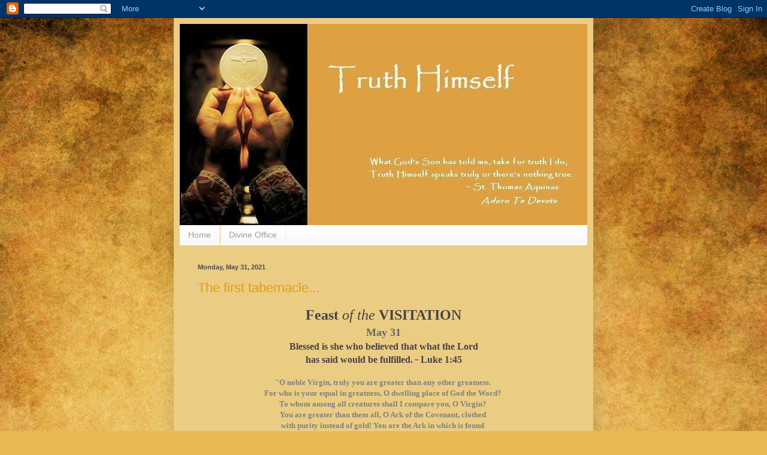

--- FILE ---
content_type: text/html; charset=UTF-8
request_url: https://truthhimself.blogspot.com/2021/05/
body_size: 561393
content:
<!DOCTYPE html>
<html class='v2' dir='ltr' lang='en'>
<head>
<link href='https://www.blogger.com/static/v1/widgets/335934321-css_bundle_v2.css' rel='stylesheet' type='text/css'/>
<meta content='width=1100' name='viewport'/>
<meta content='text/html; charset=UTF-8' http-equiv='Content-Type'/>
<meta content='blogger' name='generator'/>
<link href='https://truthhimself.blogspot.com/favicon.ico' rel='icon' type='image/x-icon'/>
<link href='http://truthhimself.blogspot.com/2021/05/' rel='canonical'/>
<link rel="alternate" type="application/atom+xml" title="Truth Himself - Atom" href="https://truthhimself.blogspot.com/feeds/posts/default" />
<link rel="alternate" type="application/rss+xml" title="Truth Himself - RSS" href="https://truthhimself.blogspot.com/feeds/posts/default?alt=rss" />
<link rel="service.post" type="application/atom+xml" title="Truth Himself - Atom" href="https://www.blogger.com/feeds/500704741118296531/posts/default" />
<!--Can't find substitution for tag [blog.ieCssRetrofitLinks]-->
<meta content='http://truthhimself.blogspot.com/2021/05/' property='og:url'/>
<meta content='Truth Himself' property='og:title'/>
<meta content='' property='og:description'/>
<title>Truth Himself: May 2021</title>
<style id='page-skin-1' type='text/css'><!--
/*
-----------------------------------------------
Blogger Template Style
Name:     Simple
Designer: Blogger
URL:      www.blogger.com
----------------------------------------------- */
/* Content
----------------------------------------------- */
body {
font: normal normal 12px Arial, Tahoma, Helvetica, FreeSans, sans-serif;
color: #4b4b4b;
background: #e9ba52 url(//themes.googleusercontent.com/image?id=0BwVBOzw_-hbMN2IwNWVhMDktYzNlYy00MGY2LWI5MTYtMTQ2ZTRkMmI3YTE1) repeat fixed top center /* Credit: mammuth (http://www.istockphoto.com/googleimages.php?id=10364914&platform=blogger) */;
padding: 0 40px 40px 40px;
}
html body .region-inner {
min-width: 0;
max-width: 100%;
width: auto;
}
h2 {
font-size: 22px;
}
a:link {
text-decoration:none;
color: #dd9e12;
}
a:visited {
text-decoration:none;
color: #dd9e12;
}
a:hover {
text-decoration:underline;
color: #f2aa16;
}
.body-fauxcolumn-outer .fauxcolumn-inner {
background: transparent none repeat scroll top left;
_background-image: none;
}
.body-fauxcolumn-outer .cap-top {
position: absolute;
z-index: 1;
height: 400px;
width: 100%;
}
.body-fauxcolumn-outer .cap-top .cap-left {
width: 100%;
background: transparent none repeat-x scroll top left;
_background-image: none;
}
.content-outer {
-moz-box-shadow: 0 0 40px rgba(0, 0, 0, .15);
-webkit-box-shadow: 0 0 5px rgba(0, 0, 0, .15);
-goog-ms-box-shadow: 0 0 10px #333333;
box-shadow: 0 0 40px rgba(0, 0, 0, .15);
margin-bottom: 1px;
}
.content-inner {
padding: 10px 10px;
}
.content-inner {
background-color: #ebcc83;
}
/* Header
----------------------------------------------- */
.header-outer {
background: #dd9e12 url(//www.blogblog.com/1kt/simple/gradients_light.png) repeat-x scroll 0 -400px;
_background-image: none;
}
.Header h1 {
font: normal normal 60px Arial, Tahoma, Helvetica, FreeSans, sans-serif;
color: #ffffff;
text-shadow: 1px 2px 3px rgba(0, 0, 0, .2);
}
.Header h1 a {
color: #ffffff;
}
.Header .description {
font-size: 140%;
color: #ffffff;
}
.header-inner .Header .titlewrapper {
padding: 22px 30px;
}
.header-inner .Header .descriptionwrapper {
padding: 0 30px;
}
/* Tabs
----------------------------------------------- */
.tabs-inner .section:first-child {
border-top: 0 solid #f0f0f0;
}
.tabs-inner .section:first-child ul {
margin-top: -0;
border-top: 0 solid #f0f0f0;
border-left: 0 solid #f0f0f0;
border-right: 0 solid #f0f0f0;
}
.tabs-inner .widget ul {
background: #f7f7f7 url(https://resources.blogblog.com/blogblog/data/1kt/simple/gradients_light.png) repeat-x scroll 0 -800px;
_background-image: none;
border-bottom: 1px solid #f0f0f0;
margin-top: 0;
margin-left: -30px;
margin-right: -30px;
}
.tabs-inner .widget li a {
display: inline-block;
padding: .6em 1em;
font: normal normal 14px Arial, Tahoma, Helvetica, FreeSans, sans-serif;
color: #9e9e9e;
border-left: 1px solid #ebcc83;
border-right: 1px solid #f0f0f0;
}
.tabs-inner .widget li:first-child a {
border-left: none;
}
.tabs-inner .widget li.selected a, .tabs-inner .widget li a:hover {
color: #000000;
background-color: #f0f0f0;
text-decoration: none;
}
/* Columns
----------------------------------------------- */
.main-outer {
border-top: 0 solid #f0f0f0;
}
.fauxcolumn-left-outer .fauxcolumn-inner {
border-right: 1px solid #f0f0f0;
}
.fauxcolumn-right-outer .fauxcolumn-inner {
border-left: 1px solid #f0f0f0;
}
/* Headings
----------------------------------------------- */
div.widget > h2,
div.widget h2.title {
margin: 0 0 1em 0;
font: normal bold 11px Arial, Tahoma, Helvetica, FreeSans, sans-serif;
color: #000000;
}
/* Widgets
----------------------------------------------- */
.widget .zippy {
color: #9e9e9e;
text-shadow: 2px 2px 1px rgba(0, 0, 0, .1);
}
.widget .popular-posts ul {
list-style: none;
}
/* Posts
----------------------------------------------- */
h2.date-header {
font: normal bold 11px Arial, Tahoma, Helvetica, FreeSans, sans-serif;
}
.date-header span {
background-color: transparent;
color: #4b4b4b;
padding: inherit;
letter-spacing: inherit;
margin: inherit;
}
.main-inner {
padding-top: 30px;
padding-bottom: 30px;
}
.main-inner .column-center-inner {
padding: 0 15px;
}
.main-inner .column-center-inner .section {
margin: 0 15px;
}
.post {
margin: 0 0 25px 0;
}
h3.post-title, .comments h4 {
font: normal normal 22px Arial, Tahoma, Helvetica, FreeSans, sans-serif;
margin: .75em 0 0;
}
.post-body {
font-size: 110%;
line-height: 1.4;
position: relative;
}
.post-body img, .post-body .tr-caption-container, .Profile img, .Image img,
.BlogList .item-thumbnail img {
padding: 2px;
background: #ffffff;
border: 1px solid #f0f0f0;
-moz-box-shadow: 1px 1px 5px rgba(0, 0, 0, .1);
-webkit-box-shadow: 1px 1px 5px rgba(0, 0, 0, .1);
box-shadow: 1px 1px 5px rgba(0, 0, 0, .1);
}
.post-body img, .post-body .tr-caption-container {
padding: 5px;
}
.post-body .tr-caption-container {
color: #4b4b4b;
}
.post-body .tr-caption-container img {
padding: 0;
background: transparent;
border: none;
-moz-box-shadow: 0 0 0 rgba(0, 0, 0, .1);
-webkit-box-shadow: 0 0 0 rgba(0, 0, 0, .1);
box-shadow: 0 0 0 rgba(0, 0, 0, .1);
}
.post-header {
margin: 0 0 1.5em;
line-height: 1.6;
font-size: 90%;
}
.post-footer {
margin: 20px -2px 0;
padding: 5px 10px;
color: #717171;
background-color: #fbfbfb;
border-bottom: 1px solid #f0f0f0;
line-height: 1.6;
font-size: 90%;
}
#comments .comment-author {
padding-top: 1.5em;
border-top: 1px solid #f0f0f0;
background-position: 0 1.5em;
}
#comments .comment-author:first-child {
padding-top: 0;
border-top: none;
}
.avatar-image-container {
margin: .2em 0 0;
}
#comments .avatar-image-container img {
border: 1px solid #f0f0f0;
}
/* Comments
----------------------------------------------- */
.comments .comments-content .icon.blog-author {
background-repeat: no-repeat;
background-image: url([data-uri]);
}
.comments .comments-content .loadmore a {
border-top: 1px solid #9e9e9e;
border-bottom: 1px solid #9e9e9e;
}
.comments .comment-thread.inline-thread {
background-color: #fbfbfb;
}
.comments .continue {
border-top: 2px solid #9e9e9e;
}
/* Accents
---------------------------------------------- */
.section-columns td.columns-cell {
border-left: 1px solid #f0f0f0;
}
.blog-pager {
background: transparent none no-repeat scroll top center;
}
.blog-pager-older-link, .home-link,
.blog-pager-newer-link {
background-color: #ebcc83;
padding: 5px;
}
.footer-outer {
border-top: 0 dashed #bbbbbb;
}
/* Mobile
----------------------------------------------- */
body.mobile  {
background-size: auto;
}
.mobile .body-fauxcolumn-outer {
background: transparent none repeat scroll top left;
}
.mobile .body-fauxcolumn-outer .cap-top {
background-size: 100% auto;
}
.mobile .content-outer {
-webkit-box-shadow: 0 0 3px rgba(0, 0, 0, .15);
box-shadow: 0 0 3px rgba(0, 0, 0, .15);
}
.mobile .tabs-inner .widget ul {
margin-left: 0;
margin-right: 0;
}
.mobile .post {
margin: 0;
}
.mobile .main-inner .column-center-inner .section {
margin: 0;
}
.mobile .date-header span {
padding: 0.1em 10px;
margin: 0 -10px;
}
.mobile h3.post-title {
margin: 0;
}
.mobile .blog-pager {
background: transparent none no-repeat scroll top center;
}
.mobile .footer-outer {
border-top: none;
}
.mobile .main-inner, .mobile .footer-inner {
background-color: #ebcc83;
}
.mobile-index-contents {
color: #4b4b4b;
}
.mobile-link-button {
background-color: #dd9e12;
}
.mobile-link-button a:link, .mobile-link-button a:visited {
color: #ffffff;
}
.mobile .tabs-inner .section:first-child {
border-top: none;
}
.mobile .tabs-inner .PageList .widget-content {
background-color: #f0f0f0;
color: #000000;
border-top: 1px solid #f0f0f0;
border-bottom: 1px solid #f0f0f0;
}
.mobile .tabs-inner .PageList .widget-content .pagelist-arrow {
border-left: 1px solid #f0f0f0;
}

--></style>
<style id='template-skin-1' type='text/css'><!--
body {
min-width: 700px;
}
.content-outer, .content-fauxcolumn-outer, .region-inner {
min-width: 700px;
max-width: 700px;
_width: 700px;
}
.main-inner .columns {
padding-left: 0px;
padding-right: 0px;
}
.main-inner .fauxcolumn-center-outer {
left: 0px;
right: 0px;
/* IE6 does not respect left and right together */
_width: expression(this.parentNode.offsetWidth -
parseInt("0px") -
parseInt("0px") + 'px');
}
.main-inner .fauxcolumn-left-outer {
width: 0px;
}
.main-inner .fauxcolumn-right-outer {
width: 0px;
}
.main-inner .column-left-outer {
width: 0px;
right: 100%;
margin-left: -0px;
}
.main-inner .column-right-outer {
width: 0px;
margin-right: -0px;
}
#layout {
min-width: 0;
}
#layout .content-outer {
min-width: 0;
width: 800px;
}
#layout .region-inner {
min-width: 0;
width: auto;
}
body#layout div.add_widget {
padding: 8px;
}
body#layout div.add_widget a {
margin-left: 32px;
}
--></style>
<style>
    body {background-image:url(\/\/themes.googleusercontent.com\/image?id=0BwVBOzw_-hbMN2IwNWVhMDktYzNlYy00MGY2LWI5MTYtMTQ2ZTRkMmI3YTE1);}
    
@media (max-width: 200px) { body {background-image:url(\/\/themes.googleusercontent.com\/image?id=0BwVBOzw_-hbMN2IwNWVhMDktYzNlYy00MGY2LWI5MTYtMTQ2ZTRkMmI3YTE1&options=w200);}}
@media (max-width: 400px) and (min-width: 201px) { body {background-image:url(\/\/themes.googleusercontent.com\/image?id=0BwVBOzw_-hbMN2IwNWVhMDktYzNlYy00MGY2LWI5MTYtMTQ2ZTRkMmI3YTE1&options=w400);}}
@media (max-width: 800px) and (min-width: 401px) { body {background-image:url(\/\/themes.googleusercontent.com\/image?id=0BwVBOzw_-hbMN2IwNWVhMDktYzNlYy00MGY2LWI5MTYtMTQ2ZTRkMmI3YTE1&options=w800);}}
@media (max-width: 1200px) and (min-width: 801px) { body {background-image:url(\/\/themes.googleusercontent.com\/image?id=0BwVBOzw_-hbMN2IwNWVhMDktYzNlYy00MGY2LWI5MTYtMTQ2ZTRkMmI3YTE1&options=w1200);}}
/* Last tag covers anything over one higher than the previous max-size cap. */
@media (min-width: 1201px) { body {background-image:url(\/\/themes.googleusercontent.com\/image?id=0BwVBOzw_-hbMN2IwNWVhMDktYzNlYy00MGY2LWI5MTYtMTQ2ZTRkMmI3YTE1&options=w1600);}}
  </style>
<link href='https://www.blogger.com/dyn-css/authorization.css?targetBlogID=500704741118296531&amp;zx=ebbc148e-b5d1-4362-9a1d-d4d4b9409d13' media='none' onload='if(media!=&#39;all&#39;)media=&#39;all&#39;' rel='stylesheet'/><noscript><link href='https://www.blogger.com/dyn-css/authorization.css?targetBlogID=500704741118296531&amp;zx=ebbc148e-b5d1-4362-9a1d-d4d4b9409d13' rel='stylesheet'/></noscript>
<meta name='google-adsense-platform-account' content='ca-host-pub-1556223355139109'/>
<meta name='google-adsense-platform-domain' content='blogspot.com'/>

</head>
<body class='loading variant-bold'>
<div class='navbar section' id='navbar' name='Navbar'><div class='widget Navbar' data-version='1' id='Navbar1'><script type="text/javascript">
    function setAttributeOnload(object, attribute, val) {
      if(window.addEventListener) {
        window.addEventListener('load',
          function(){ object[attribute] = val; }, false);
      } else {
        window.attachEvent('onload', function(){ object[attribute] = val; });
      }
    }
  </script>
<div id="navbar-iframe-container"></div>
<script type="text/javascript" src="https://apis.google.com/js/platform.js"></script>
<script type="text/javascript">
      gapi.load("gapi.iframes:gapi.iframes.style.bubble", function() {
        if (gapi.iframes && gapi.iframes.getContext) {
          gapi.iframes.getContext().openChild({
              url: 'https://www.blogger.com/navbar/500704741118296531?origin\x3dhttps://truthhimself.blogspot.com',
              where: document.getElementById("navbar-iframe-container"),
              id: "navbar-iframe"
          });
        }
      });
    </script><script type="text/javascript">
(function() {
var script = document.createElement('script');
script.type = 'text/javascript';
script.src = '//pagead2.googlesyndication.com/pagead/js/google_top_exp.js';
var head = document.getElementsByTagName('head')[0];
if (head) {
head.appendChild(script);
}})();
</script>
</div></div>
<div class='body-fauxcolumns'>
<div class='fauxcolumn-outer body-fauxcolumn-outer'>
<div class='cap-top'>
<div class='cap-left'></div>
<div class='cap-right'></div>
</div>
<div class='fauxborder-left'>
<div class='fauxborder-right'></div>
<div class='fauxcolumn-inner'>
</div>
</div>
<div class='cap-bottom'>
<div class='cap-left'></div>
<div class='cap-right'></div>
</div>
</div>
</div>
<div class='content'>
<div class='content-fauxcolumns'>
<div class='fauxcolumn-outer content-fauxcolumn-outer'>
<div class='cap-top'>
<div class='cap-left'></div>
<div class='cap-right'></div>
</div>
<div class='fauxborder-left'>
<div class='fauxborder-right'></div>
<div class='fauxcolumn-inner'>
</div>
</div>
<div class='cap-bottom'>
<div class='cap-left'></div>
<div class='cap-right'></div>
</div>
</div>
</div>
<div class='content-outer'>
<div class='content-cap-top cap-top'>
<div class='cap-left'></div>
<div class='cap-right'></div>
</div>
<div class='fauxborder-left content-fauxborder-left'>
<div class='fauxborder-right content-fauxborder-right'></div>
<div class='content-inner'>
<header>
<div class='header-outer'>
<div class='header-cap-top cap-top'>
<div class='cap-left'></div>
<div class='cap-right'></div>
</div>
<div class='fauxborder-left header-fauxborder-left'>
<div class='fauxborder-right header-fauxborder-right'></div>
<div class='region-inner header-inner'>
<div class='header section' id='header' name='Header'><div class='widget Header' data-version='1' id='Header1'>
<div id='header-inner'>
<a href='https://truthhimself.blogspot.com/' style='display: block'>
<img alt='Truth Himself' height='336px; ' id='Header1_headerimg' src='https://blogger.googleusercontent.com/img/b/R29vZ2xl/AVvXsEhikL5tRy1WRD-ofS834TWrvyCZz7y1m6biEAub0SKHDoebAC8YuXcwBdsg8mMZ_0Pxn-znoSo8GaYaiN6qQgrXxrAlSQ04Xv_ZDtc4SS1qhxEn6RolLUJnJkY6YhJ4hnhz-yZhNQgY65oh/s1600-r/Eucharist6.JPG' style='display: block' width='682px; '/>
</a>
</div>
</div></div>
</div>
</div>
<div class='header-cap-bottom cap-bottom'>
<div class='cap-left'></div>
<div class='cap-right'></div>
</div>
</div>
</header>
<div class='tabs-outer'>
<div class='tabs-cap-top cap-top'>
<div class='cap-left'></div>
<div class='cap-right'></div>
</div>
<div class='fauxborder-left tabs-fauxborder-left'>
<div class='fauxborder-right tabs-fauxborder-right'></div>
<div class='region-inner tabs-inner'>
<div class='tabs section' id='crosscol' name='Cross-Column'><div class='widget PageList' data-version='1' id='PageList1'>
<h2>Pages</h2>
<div class='widget-content'>
<ul>
<li>
<a href='https://truthhimself.blogspot.com/'>Home</a>
</li>
<li>
<a href='https://truthhimself.blogspot.com/p/divine-office.html'>Divine Office</a>
</li>
</ul>
<div class='clear'></div>
</div>
</div></div>
<div class='tabs no-items section' id='crosscol-overflow' name='Cross-Column 2'></div>
</div>
</div>
<div class='tabs-cap-bottom cap-bottom'>
<div class='cap-left'></div>
<div class='cap-right'></div>
</div>
</div>
<div class='main-outer'>
<div class='main-cap-top cap-top'>
<div class='cap-left'></div>
<div class='cap-right'></div>
</div>
<div class='fauxborder-left main-fauxborder-left'>
<div class='fauxborder-right main-fauxborder-right'></div>
<div class='region-inner main-inner'>
<div class='columns fauxcolumns'>
<div class='fauxcolumn-outer fauxcolumn-center-outer'>
<div class='cap-top'>
<div class='cap-left'></div>
<div class='cap-right'></div>
</div>
<div class='fauxborder-left'>
<div class='fauxborder-right'></div>
<div class='fauxcolumn-inner'>
</div>
</div>
<div class='cap-bottom'>
<div class='cap-left'></div>
<div class='cap-right'></div>
</div>
</div>
<div class='fauxcolumn-outer fauxcolumn-left-outer'>
<div class='cap-top'>
<div class='cap-left'></div>
<div class='cap-right'></div>
</div>
<div class='fauxborder-left'>
<div class='fauxborder-right'></div>
<div class='fauxcolumn-inner'>
</div>
</div>
<div class='cap-bottom'>
<div class='cap-left'></div>
<div class='cap-right'></div>
</div>
</div>
<div class='fauxcolumn-outer fauxcolumn-right-outer'>
<div class='cap-top'>
<div class='cap-left'></div>
<div class='cap-right'></div>
</div>
<div class='fauxborder-left'>
<div class='fauxborder-right'></div>
<div class='fauxcolumn-inner'>
</div>
</div>
<div class='cap-bottom'>
<div class='cap-left'></div>
<div class='cap-right'></div>
</div>
</div>
<!-- corrects IE6 width calculation -->
<div class='columns-inner'>
<div class='column-center-outer'>
<div class='column-center-inner'>
<div class='main section' id='main' name='Main'><div class='widget Blog' data-version='1' id='Blog1'>
<div class='blog-posts hfeed'>

          <div class="date-outer">
        
<h2 class='date-header'><span>Monday, May 31, 2021</span></h2>

          <div class="date-posts">
        
<div class='post-outer'>
<div class='post hentry uncustomized-post-template' itemprop='blogPost' itemscope='itemscope' itemtype='http://schema.org/BlogPosting'>
<meta content='http://farm3.static.flickr.com/2149/2260496473_62d3f33efc.jpg' itemprop='image_url'/>
<meta content='500704741118296531' itemprop='blogId'/>
<meta content='4088814762310374631' itemprop='postId'/>
<a name='4088814762310374631'></a>
<h3 class='post-title entry-title' itemprop='name'>
<a href='https://truthhimself.blogspot.com/2021/05/the-first-tabernacle.html'>The first tabernacle...</a>
</h3>
<div class='post-header'>
<div class='post-header-line-1'></div>
</div>
<div class='post-body entry-content' id='post-body-4088814762310374631' itemprop='description articleBody'>
<div class="post-body entry-content" id="post-body-5951296260665166267" itemprop="description articleBody" style="background-color: #ebcc83; font-family: Arial, Tahoma, Helvetica, FreeSans, sans-serif; line-height: 1.4; position: relative; width: 620px;"><div align="center" style="color: #4b4b4b; font-size: 13.2px;"><span style="color: #444444; font-family: georgia, &quot;times new roman&quot;, serif; font-size: x-large;"><strong>Feast&nbsp;</strong><i>of the</i><strong>&nbsp;VISITATION</strong></span></div><div align="center" style="font-size: 13.2px;"><strong><span style="font-family: georgia, &quot;times new roman&quot;, serif; font-size: large;"><span style="color: #666666;">May 31</span></span></strong></div><div align="center" style="color: #4b4b4b; font-size: 13.2px;"><div align="center"><span style="color: #444444; font-family: georgia, &quot;times new roman&quot;, serif; font-size: medium;"><strong>Blessed&nbsp;is she&nbsp;who believed that&nbsp;</strong><strong>what&nbsp;</strong><strong>the Lord</strong></span></div><div align="center"><span style="color: #444444; font-family: georgia, &quot;times new roman&quot;, serif;"><strong><span style="font-size: small;"><span style="font-size: medium;">has said would be fulfilled.</span>&nbsp;</span></strong><strong><span style="font-size: small;">~&nbsp;</span><span style="font-size: medium;">Luke 1:45</span></strong></span></div></div><div align="center" style="color: #4b4b4b; font-size: 13.2px;"><br /><div class="MsoNormal" style="margin: 0in 27pt 0pt; text-align: justify;"><div style="text-align: center;"><strong><span style="font-family: georgia, &quot;times new roman&quot;, serif;"><strong><span style="color: grey;">"O noble Virgin, truly you are greater than any other greatness.&nbsp;</span></strong></span></strong></div><div style="text-align: center;"><strong><span style="font-family: georgia, &quot;times new roman&quot;, serif;"><strong><span style="color: grey;">For who is your equal in greatness, O dwelling place of God the Word?&nbsp;</span></strong></span></strong></div><div style="text-align: center;"><strong><span style="font-family: georgia, &quot;times new roman&quot;, serif;"><strong><span style="color: grey;">To whom among all creatures shall I compare you, O Virgin?&nbsp;</span></strong></span></strong></div><div style="text-align: center;"><strong><span style="font-family: georgia, &quot;times new roman&quot;, serif;"><strong><span style="color: grey;">You are greater than them all, O&nbsp;<st1:state w:st="on"><st1:place w:st="on">Ark</st1:place></st1:state>&nbsp;of the Covenant, clothed&nbsp;</span></strong></span></strong></div><div style="text-align: center;"><strong><span style="font-family: georgia, &quot;times new roman&quot;, serif;"><strong><span style="color: grey;">with purity instead of gold! You are the&nbsp;<st1:state w:st="on"><st1:place w:st="on">Ark</st1:place></st1:state>&nbsp;in which is found&nbsp;</span></strong></span></strong></div><div style="text-align: center;"><strong><span style="font-family: georgia, &quot;times new roman&quot;, serif;"><strong><span style="color: grey;">the golden vessel containing the true manna, that is,&nbsp;</span></strong></span></strong></div><div style="text-align: center;"><strong><span style="font-family: georgia, &quot;times new roman&quot;, serif;"><strong><span style="color: grey;">the flesh in which Divinity resides." ~&nbsp;</span></strong><em><b><span style="color: grey;">St Athanasius</span></b></em></span></strong><br /><strong><span style="font-family: georgia, &quot;times new roman&quot;, serif;"><em><b><span style="color: grey;"><br /></span></b></em></span></strong></div></div></div><div align="center" style="color: #4b4b4b; font-size: 13.2px;"><span style="background-color: white; font-family: georgia, palatino, serif; font-size: 10pt;"><img src="[data-uri]" style="background-attachment: initial; background-clip: initial; background-image: initial; background-origin: initial; background-position: initial; background-repeat: initial; background-size: initial; border: 1px solid rgb(240, 240, 240); box-shadow: rgba(0, 0, 0, 0.1) 1px 1px 5px; padding: 5px;" /></span><br /><span style="font-size: xx-small;"><span style="font-family: georgia, &quot;times new roman&quot;, serif;"><br /></span></span></div><div align="center" style="color: #4b4b4b;"><span style="color: #444444; font-family: georgia, &quot;times new roman&quot;, serif;">&nbsp;<b>&#8220;Mary also anticipated,</b>&nbsp;in the&nbsp;<b>mystery </b>of the<b> Incarnation,&nbsp;</b></span><br /><span style="color: #444444; font-family: georgia, &quot;times new roman&quot;, serif;">the&nbsp;<b>Church&#8217;s Eucharistic faith.&nbsp; When, at the Visitation,&nbsp;</b></span></div><div align="center" style="color: #4b4b4b;"><span style="color: #444444; font-family: georgia, &quot;times new roman&quot;, serif;"><b>she bore&nbsp;</b></span><span style="color: #444444; font-family: georgia, &quot;times new roman&quot;, serif;"><b>in her womb</b>&nbsp;the&nbsp;<b>Word made flesh,&nbsp;</b></span></div><div align="center" style="color: #4b4b4b;"><span style="color: #444444; font-family: georgia, &quot;times new roman&quot;, serif;">she became in some way<b>&nbsp;</b></span><span style="color: #444444; font-family: georgia, &quot;times new roman&quot;, serif; font-weight: bold;">a &#8216;tabernacle&#8217;&nbsp;</span></div><div align="center" style="color: #4b4b4b;"><span style="color: #444444; font-family: georgia, &quot;times new roman&quot;, serif; font-weight: bold;">&#8211;</span><span style="color: #783f04; font-family: georgia, &quot;times new roman&quot;, serif;">&nbsp;the<b>&nbsp;first &#8216;tabernacle&#8217;&nbsp;</b>in&nbsp;<b>history</b><b>&nbsp;</b></span><span style="color: #444444; font-family: georgia, &quot;times new roman&quot;, serif; font-weight: bold;">&#8211;&nbsp;</span><br /><span style="color: #444444; font-family: georgia, &quot;times new roman&quot;, serif;">in which the<b>&nbsp;Son </b><i>of</i><b> God, still invisible </b>to our <b>human gaze,&nbsp;</b></span><br /><span style="color: #444444; font-family: georgia, &quot;times new roman&quot;, serif;"><b>allowed Himself </b>to be <b>adored by Elizabeth&nbsp;</b></span></div><div align="center" style="color: #4b4b4b;"><span style="color: #444444; font-family: georgia, &quot;times new roman&quot;, serif;"><b>radiating&nbsp;</b></span><span style="color: #444444; font-family: georgia, &quot;times new roman&quot;, serif; text-align: left;"><b>His light&nbsp;</b></span><span style="color: #444444; font-family: georgia, &quot;times new roman&quot;, serif; text-align: left;">as it were<b>&nbsp;</b></span></div><div align="center" style="color: #4b4b4b;"><span style="color: #444444; font-family: georgia, &quot;times new roman&quot;, serif; text-align: left;"><b>through the eyes&nbsp;</b>and the&nbsp;<b>voice </b><i>of</i><b> Mary.</b></span></div><div align="center" style="color: #4b4b4b;"><span id="role_document" style="font-size: 13.2px;"><span id="role_document"></span></span><br /><div class="MsoNormal" style="margin: 0in 0in 0pt;"><span id="role_document"><span id="role_document"><span id="role_document"><span style="color: #783f04; font-family: georgia, &quot;times new roman&quot;, serif;"><b>And is not the&nbsp;</b><b>enraptured gaze&nbsp;</b><i>of</i><b>&nbsp;Mary</b><b>&nbsp;&#8230;</b></span></span></span></span></div><span id="role_document"><span id="role_document"><span id="role_document"><div class="MsoNormal" style="margin: 0in 0in 0pt;"><span style="color: #783f04; font-family: georgia, &quot;times new roman&quot;, serif;">that<b>&nbsp;</b><b>unparalleled model&nbsp;</b><i>of&nbsp;</i><b>love</b><b>&nbsp;</b>which should<b> inspire us&nbsp;</b></span><br /><span style="color: #783f04; font-family: georgia, &quot;times new roman&quot;, serif;"><b>every time we receive Eucharistic communion?"&nbsp;</b></span></div><div class="MsoNormal" style="font-size: small; margin: 0in 0in 0pt;"><br /></div><strong style="font-size: small;"><span style="font-family: georgia, &quot;times new roman&quot;, serif;"><span style="color: black;"></span></span></strong><o:p><span style="color: black; font-family: georgia, &quot;times new roman&quot;, serif; font-size: x-small;"></span><div align="center" class="MsoNormal" style="font-size: 13.2px;"><div style="font-size: small;"><span style="font-size: 10pt;"><span style="color: #444444; font-family: georgia, &quot;times new roman&quot;, serif; font-size: medium;"><b>Pope St John Paul II</b><em><b>&nbsp;</b></em></span></span></div><div style="font-size: small;"><span style="font-size: 10pt;"><span style="color: #444444; font-family: georgia, &quot;times new roman&quot;, serif; font-size: medium;"><em>Ecclesia de Eucharistia,</em>&nbsp;55</span></span></div><div style="font-size: small;"><span style="font-size: 10pt;"><strong><span style="color: #444444; font-family: georgia, &quot;times new roman&quot;, serif; font-size: medium;"><br /></span></strong></span></div><span style="color: #444444; font-family: georgia, &quot;times new roman&quot;, serif; font-size: x-small;">Painting: The Visitation -<i>&nbsp;Karl von Blaas</i></span></div><div align="center" class="MsoNormal" style="font-family: arial; font-size: 13.2px;"><br /></div><div align="center" class="MsoNormal" style="font-size: 13.2px;"><div style="font-family: arial; font-size: 10pt;"><span style="font-size: 10pt;"><strong><img src="https://lh3.googleusercontent.com/blogger_img_proxy/AEn0k_vS_zx652rzlbliuWYPCecZxhYXhJbs9NDZZRZOqHnaT5xjC14wpa3yliPWfOAdECMDxAKxFjWc5H5IsGFA-noZrGaELhovf8MKn1SY2BCRymaaAdMtVXACP7aOj8ubxg=s0-d" style="background: rgb(255, 255, 255); border: 1px solid rgb(240, 240, 240); box-shadow: rgba(0, 0, 0, 0.1) 1px 1px 5px; padding: 5px;"></strong></span></div><span style="color: #444444; font-family: georgia, &quot;times new roman&quot;, serif; font-size: xx-small;"><b>Tabernacle at St Peter Catholic Church - St&nbsp;</b><b>Charles</b><b>, Missouri - USA</b></span></div><div align="center" class="MsoNormal" style="font-family: arial;"><strong><br /></strong></div><div class="MsoNormal" style="margin: 0in 0in 0pt;"><span style="color: #444444; font-family: georgia, &quot;times new roman&quot;, serif;">&#8220;Is it not this also</span><span style="font-family: georgia, &quot;times new roman&quot;, serif;"><span style="color: #990000; font-weight: bold;">&nbsp;<span style="color: #783f04;">the joy <i>of</i> the Church</span></span><span style="color: #444444;"><b>,&nbsp;</b>which<b>&nbsp;receives Christ</b></span></span></div><div class="MsoNormal" style="margin: 0in 0in 0pt;"><span style="color: #444444; font-family: georgia, &quot;times new roman&quot;, serif;"><b>incessantly</b> in the <b>holy Eucharist&nbsp;</b>and&nbsp;<b>takes Him to the world</b></span></div><div class="MsoNormal" style="margin: 0in 0in 0pt;"><span style="color: #444444; font-family: georgia, &quot;times new roman&quot;, serif;">with&nbsp;the<b>&nbsp;testimony </b>of<b> active charity, full of faith </b>and <b>hope?</b></span></div><div class="MsoNormal" style="margin: 0in 0in 0pt;"><br /></div><div class="MsoNormal" style="margin: 0in 0in 0pt;"><span style="font-family: georgia, &quot;times new roman&quot;, serif;"><span style="color: black;"><span style="color: #783f04;"><b>Yes, to receive Jesus&nbsp;</b>and&nbsp;<b>to take Him to others&nbsp;</b></span></span></span></div><div class="MsoNormal" style="margin: 0in 0in 0pt;"><span style="font-family: georgia, &quot;times new roman&quot;, serif;"><span style="color: black;"><span style="color: #783f04;">is the&nbsp;<b>true joy</b></span><span style="color: maroon; font-weight: bold;">&nbsp;</span></span><span style="color: #444444;">of the<b> Christian!&nbsp;</b></span></span></div><div class="MsoNormal" style="margin: 0in 0in 0pt;"><span style="font-family: georgia, &quot;times new roman&quot;, serif;"><span style="color: #444444;"><b>Let us follow</b>&nbsp;and<b>&nbsp;imitate Mary&#8217;s profoundly&nbsp;</b></span><strong><span style="color: #444444;">Eucharistic</span></strong></span></div><div class="MsoNormal" style="margin: 0in 0in 0pt;"><span style="color: #444444; font-family: georgia, &quot;times new roman&quot;, serif;"><b>soul</b>, and<b>&nbsp;</b><span style="font-weight: bold;">our whole life</span><span style="font-weight: bold;">&nbsp;</span>will become a<span style="color: #0b5394; font-weight: bold;">&nbsp;Magnificat</span><span style="font-weight: bold;">.&#8221;</span></span></div><div class="MsoNormal" style="font-size: 10pt; margin: 0in 0in 0pt;"><br /></div><div class="MsoNormal" style="margin: 0in 0in 0pt;"><strong><span style="color: #444444; font-family: georgia, &quot;times new roman&quot;, serif;">Pope Benedict XVI</span></strong></div><div class="MsoNormal" style="margin: 0in 0in 0pt;"><div><span style="color: #444444; font-family: georgia, &quot;times new roman&quot;, serif;"><i>31 May 2005</i></span></div><div>_________________________________</div><div><br /></div><span style="font-family: georgia, &quot;times new roman&quot;, serif;"><span style="color: #444444; font-weight: bold;">"Let Mary's&nbsp;</span><span style="color: #783f04; font-weight: bold;">soul&nbsp;</span><span style="color: #444444;"><b>be in each </b>of you&nbsp;</span></span></div><div class="MsoNormal" style="margin: 0in 0in 0pt;"><span style="font-family: georgia, &quot;times new roman&quot;, serif;"><span style="color: #783f04;"><b>to proclaim</b>&nbsp;</span><span style="color: #444444;">the <b>greatness of the Lord.&nbsp;</b></span></span><br /><span style="font-family: georgia, &quot;times new roman&quot;, serif;"><b><span style="color: #444444;">Let her&nbsp;</span><span style="color: #783f04;">spirit</span><span style="color: #444444;">&nbsp;be in each</span><span style="color: #783f04;">&nbsp;to rejoice</span><span style="color: #444444;">&nbsp;in the Lord.&nbsp;</span></b></span><br /><span style="color: #444444; font-family: georgia, &quot;times new roman&quot;, serif;"><b>Christ </b>has<b> only one mother in the flesh,</b></span><br /><span style="color: #444444; font-family: georgia, &quot;times new roman&quot;, serif;">&nbsp;but <b>we all bring forth Christ in faith." -&nbsp;</b><i>St Ambrose</i></span></div><div class="MsoNormal" style="font-size: 13.2px; margin: 0in 0in 0pt;"><span style="color: #444444; font-family: georgia, &quot;times new roman&quot;, serif; font-size: medium;"><i><br /></i></span></div><div class="MsoNormal" style="font-family: arial; font-size: 10pt; margin: 0in 0in 0pt;"><br /></div><div class="MsoNormal" style="font-family: arial; font-size: 13.2px; margin: 0in 0in 0pt;"><span style="color: #666699; font-family: pharmacy;"><span style="font-family: papyrus;"><span style="color: #0b5394; font-size: x-large;"><strong>Blessed Mother Mary and St Elizabeth, pray for us!</strong></span></span></span></div></o:p></span></span></span></div></div>
<div style='clear: both;'></div>
</div>
<div class='post-footer'>
<div class='post-footer-line post-footer-line-1'>
<span class='post-author vcard'>
Posted by
<span class='fn' itemprop='author' itemscope='itemscope' itemtype='http://schema.org/Person'>
<meta content='https://www.blogger.com/profile/03698244357757181542' itemprop='url'/>
<a class='g-profile' href='https://www.blogger.com/profile/03698244357757181542' rel='author' title='author profile'>
<span itemprop='name'>Janette</span>
</a>
</span>
</span>
<span class='post-timestamp'>
at
<meta content='http://truthhimself.blogspot.com/2021/05/the-first-tabernacle.html' itemprop='url'/>
<a class='timestamp-link' href='https://truthhimself.blogspot.com/2021/05/the-first-tabernacle.html' rel='bookmark' title='permanent link'><abbr class='published' itemprop='datePublished' title='2021-05-31T04:45:00-05:00'>4:45&#8239;AM</abbr></a>
</span>
<span class='post-comment-link'>
<a class='comment-link' href='https://truthhimself.blogspot.com/2021/05/the-first-tabernacle.html#comment-form' onclick=''>
No comments:
  </a>
</span>
<span class='post-icons'>
<span class='item-control blog-admin pid-191872910'>
<a href='https://www.blogger.com/post-edit.g?blogID=500704741118296531&postID=4088814762310374631&from=pencil' title='Edit Post'>
<img alt='' class='icon-action' height='18' src='https://resources.blogblog.com/img/icon18_edit_allbkg.gif' width='18'/>
</a>
</span>
</span>
<div class='post-share-buttons goog-inline-block'>
</div>
</div>
<div class='post-footer-line post-footer-line-2'>
<span class='post-labels'>
</span>
</div>
<div class='post-footer-line post-footer-line-3'>
<span class='post-location'>
</span>
</div>
</div>
</div>
</div>

        </div></div>
      
</div>
<div class='blog-pager' id='blog-pager'>
<span id='blog-pager-newer-link'>
<a class='blog-pager-newer-link' href='https://truthhimself.blogspot.com/search?updated-max=2021-06-06T04:45:00-05:00&amp;max-results=5&amp;reverse-paginate=true' id='Blog1_blog-pager-newer-link' title='Newer Posts'>Newer Posts</a>
</span>
<span id='blog-pager-older-link'>
<a class='blog-pager-older-link' href='https://truthhimself.blogspot.com/search?updated-max=2021-05-31T04:45:00-05:00&amp;max-results=5' id='Blog1_blog-pager-older-link' title='Older Posts'>Older Posts</a>
</span>
<a class='home-link' href='https://truthhimself.blogspot.com/'>Home</a>
</div>
<div class='clear'></div>
<div class='blog-feeds'>
<div class='feed-links'>
Subscribe to:
<a class='feed-link' href='https://truthhimself.blogspot.com/feeds/posts/default' target='_blank' type='application/atom+xml'>Comments (Atom)</a>
</div>
</div>
</div></div>
</div>
</div>
<div class='column-left-outer'>
<div class='column-left-inner'>
<aside>
</aside>
</div>
</div>
<div class='column-right-outer'>
<div class='column-right-inner'>
<aside>
</aside>
</div>
</div>
</div>
<div style='clear: both'></div>
<!-- columns -->
</div>
<!-- main -->
</div>
</div>
<div class='main-cap-bottom cap-bottom'>
<div class='cap-left'></div>
<div class='cap-right'></div>
</div>
</div>
<footer>
<div class='footer-outer'>
<div class='footer-cap-top cap-top'>
<div class='cap-left'></div>
<div class='cap-right'></div>
</div>
<div class='fauxborder-left footer-fauxborder-left'>
<div class='fauxborder-right footer-fauxborder-right'></div>
<div class='region-inner footer-inner'>
<div class='foot no-items section' id='footer-1'></div>
<table border='0' cellpadding='0' cellspacing='0' class='section-columns columns-2'>
<tbody>
<tr>
<td class='first columns-cell'>
<div class='foot section' id='footer-2-1'><div class='widget Profile' data-version='1' id='Profile1'>
<h2>About Me</h2>
<div class='widget-content'>
<dl class='profile-datablock'>
<dt class='profile-data'>
<a class='profile-name-link g-profile' href='https://www.blogger.com/profile/11990901379960539182' rel='author' style='background-image: url(//www.blogger.com/img/logo-16.png);'>
Janette
</a>
</dt>
</dl>
<a class='profile-link' href='https://www.blogger.com/profile/11990901379960539182' rel='author'>View my complete profile</a>
<div class='clear'></div>
</div>
</div></div>
</td>
<td class='columns-cell'>
<div class='foot section' id='footer-2-2'><div class='widget BlogArchive' data-version='1' id='BlogArchive1'>
<h2>Blog Archive</h2>
<div class='widget-content'>
<div id='ArchiveList'>
<div id='BlogArchive1_ArchiveList'>
<ul class='hierarchy'>
<li class='archivedate collapsed'>
<a class='toggle' href='javascript:void(0)'>
<span class='zippy'>

        &#9658;&#160;
      
</span>
</a>
<a class='post-count-link' href='https://truthhimself.blogspot.com/2026/'>
2026
</a>
<span class='post-count' dir='ltr'>(21)</span>
<ul class='hierarchy'>
<li class='archivedate collapsed'>
<a class='toggle' href='javascript:void(0)'>
<span class='zippy'>

        &#9658;&#160;
      
</span>
</a>
<a class='post-count-link' href='https://truthhimself.blogspot.com/2026/01/'>
January
</a>
<span class='post-count' dir='ltr'>(21)</span>
</li>
</ul>
</li>
</ul>
<ul class='hierarchy'>
<li class='archivedate collapsed'>
<a class='toggle' href='javascript:void(0)'>
<span class='zippy'>

        &#9658;&#160;
      
</span>
</a>
<a class='post-count-link' href='https://truthhimself.blogspot.com/2025/'>
2025
</a>
<span class='post-count' dir='ltr'>(366)</span>
<ul class='hierarchy'>
<li class='archivedate collapsed'>
<a class='toggle' href='javascript:void(0)'>
<span class='zippy'>

        &#9658;&#160;
      
</span>
</a>
<a class='post-count-link' href='https://truthhimself.blogspot.com/2025/12/'>
December
</a>
<span class='post-count' dir='ltr'>(32)</span>
</li>
</ul>
<ul class='hierarchy'>
<li class='archivedate collapsed'>
<a class='toggle' href='javascript:void(0)'>
<span class='zippy'>

        &#9658;&#160;
      
</span>
</a>
<a class='post-count-link' href='https://truthhimself.blogspot.com/2025/11/'>
November
</a>
<span class='post-count' dir='ltr'>(30)</span>
</li>
</ul>
<ul class='hierarchy'>
<li class='archivedate collapsed'>
<a class='toggle' href='javascript:void(0)'>
<span class='zippy'>

        &#9658;&#160;
      
</span>
</a>
<a class='post-count-link' href='https://truthhimself.blogspot.com/2025/10/'>
October
</a>
<span class='post-count' dir='ltr'>(31)</span>
</li>
</ul>
<ul class='hierarchy'>
<li class='archivedate collapsed'>
<a class='toggle' href='javascript:void(0)'>
<span class='zippy'>

        &#9658;&#160;
      
</span>
</a>
<a class='post-count-link' href='https://truthhimself.blogspot.com/2025/09/'>
September
</a>
<span class='post-count' dir='ltr'>(30)</span>
</li>
</ul>
<ul class='hierarchy'>
<li class='archivedate collapsed'>
<a class='toggle' href='javascript:void(0)'>
<span class='zippy'>

        &#9658;&#160;
      
</span>
</a>
<a class='post-count-link' href='https://truthhimself.blogspot.com/2025/08/'>
August
</a>
<span class='post-count' dir='ltr'>(31)</span>
</li>
</ul>
<ul class='hierarchy'>
<li class='archivedate collapsed'>
<a class='toggle' href='javascript:void(0)'>
<span class='zippy'>

        &#9658;&#160;
      
</span>
</a>
<a class='post-count-link' href='https://truthhimself.blogspot.com/2025/07/'>
July
</a>
<span class='post-count' dir='ltr'>(31)</span>
</li>
</ul>
<ul class='hierarchy'>
<li class='archivedate collapsed'>
<a class='toggle' href='javascript:void(0)'>
<span class='zippy'>

        &#9658;&#160;
      
</span>
</a>
<a class='post-count-link' href='https://truthhimself.blogspot.com/2025/06/'>
June
</a>
<span class='post-count' dir='ltr'>(30)</span>
</li>
</ul>
<ul class='hierarchy'>
<li class='archivedate collapsed'>
<a class='toggle' href='javascript:void(0)'>
<span class='zippy'>

        &#9658;&#160;
      
</span>
</a>
<a class='post-count-link' href='https://truthhimself.blogspot.com/2025/05/'>
May
</a>
<span class='post-count' dir='ltr'>(31)</span>
</li>
</ul>
<ul class='hierarchy'>
<li class='archivedate collapsed'>
<a class='toggle' href='javascript:void(0)'>
<span class='zippy'>

        &#9658;&#160;
      
</span>
</a>
<a class='post-count-link' href='https://truthhimself.blogspot.com/2025/04/'>
April
</a>
<span class='post-count' dir='ltr'>(30)</span>
</li>
</ul>
<ul class='hierarchy'>
<li class='archivedate collapsed'>
<a class='toggle' href='javascript:void(0)'>
<span class='zippy'>

        &#9658;&#160;
      
</span>
</a>
<a class='post-count-link' href='https://truthhimself.blogspot.com/2025/03/'>
March
</a>
<span class='post-count' dir='ltr'>(31)</span>
</li>
</ul>
<ul class='hierarchy'>
<li class='archivedate collapsed'>
<a class='toggle' href='javascript:void(0)'>
<span class='zippy'>

        &#9658;&#160;
      
</span>
</a>
<a class='post-count-link' href='https://truthhimself.blogspot.com/2025/02/'>
February
</a>
<span class='post-count' dir='ltr'>(28)</span>
</li>
</ul>
<ul class='hierarchy'>
<li class='archivedate collapsed'>
<a class='toggle' href='javascript:void(0)'>
<span class='zippy'>

        &#9658;&#160;
      
</span>
</a>
<a class='post-count-link' href='https://truthhimself.blogspot.com/2025/01/'>
January
</a>
<span class='post-count' dir='ltr'>(31)</span>
</li>
</ul>
</li>
</ul>
<ul class='hierarchy'>
<li class='archivedate collapsed'>
<a class='toggle' href='javascript:void(0)'>
<span class='zippy'>

        &#9658;&#160;
      
</span>
</a>
<a class='post-count-link' href='https://truthhimself.blogspot.com/2024/'>
2024
</a>
<span class='post-count' dir='ltr'>(368)</span>
<ul class='hierarchy'>
<li class='archivedate collapsed'>
<a class='toggle' href='javascript:void(0)'>
<span class='zippy'>

        &#9658;&#160;
      
</span>
</a>
<a class='post-count-link' href='https://truthhimself.blogspot.com/2024/12/'>
December
</a>
<span class='post-count' dir='ltr'>(32)</span>
</li>
</ul>
<ul class='hierarchy'>
<li class='archivedate collapsed'>
<a class='toggle' href='javascript:void(0)'>
<span class='zippy'>

        &#9658;&#160;
      
</span>
</a>
<a class='post-count-link' href='https://truthhimself.blogspot.com/2024/11/'>
November
</a>
<span class='post-count' dir='ltr'>(30)</span>
</li>
</ul>
<ul class='hierarchy'>
<li class='archivedate collapsed'>
<a class='toggle' href='javascript:void(0)'>
<span class='zippy'>

        &#9658;&#160;
      
</span>
</a>
<a class='post-count-link' href='https://truthhimself.blogspot.com/2024/10/'>
October
</a>
<span class='post-count' dir='ltr'>(31)</span>
</li>
</ul>
<ul class='hierarchy'>
<li class='archivedate collapsed'>
<a class='toggle' href='javascript:void(0)'>
<span class='zippy'>

        &#9658;&#160;
      
</span>
</a>
<a class='post-count-link' href='https://truthhimself.blogspot.com/2024/09/'>
September
</a>
<span class='post-count' dir='ltr'>(30)</span>
</li>
</ul>
<ul class='hierarchy'>
<li class='archivedate collapsed'>
<a class='toggle' href='javascript:void(0)'>
<span class='zippy'>

        &#9658;&#160;
      
</span>
</a>
<a class='post-count-link' href='https://truthhimself.blogspot.com/2024/08/'>
August
</a>
<span class='post-count' dir='ltr'>(31)</span>
</li>
</ul>
<ul class='hierarchy'>
<li class='archivedate collapsed'>
<a class='toggle' href='javascript:void(0)'>
<span class='zippy'>

        &#9658;&#160;
      
</span>
</a>
<a class='post-count-link' href='https://truthhimself.blogspot.com/2024/07/'>
July
</a>
<span class='post-count' dir='ltr'>(31)</span>
</li>
</ul>
<ul class='hierarchy'>
<li class='archivedate collapsed'>
<a class='toggle' href='javascript:void(0)'>
<span class='zippy'>

        &#9658;&#160;
      
</span>
</a>
<a class='post-count-link' href='https://truthhimself.blogspot.com/2024/06/'>
June
</a>
<span class='post-count' dir='ltr'>(30)</span>
</li>
</ul>
<ul class='hierarchy'>
<li class='archivedate collapsed'>
<a class='toggle' href='javascript:void(0)'>
<span class='zippy'>

        &#9658;&#160;
      
</span>
</a>
<a class='post-count-link' href='https://truthhimself.blogspot.com/2024/05/'>
May
</a>
<span class='post-count' dir='ltr'>(31)</span>
</li>
</ul>
<ul class='hierarchy'>
<li class='archivedate collapsed'>
<a class='toggle' href='javascript:void(0)'>
<span class='zippy'>

        &#9658;&#160;
      
</span>
</a>
<a class='post-count-link' href='https://truthhimself.blogspot.com/2024/04/'>
April
</a>
<span class='post-count' dir='ltr'>(30)</span>
</li>
</ul>
<ul class='hierarchy'>
<li class='archivedate collapsed'>
<a class='toggle' href='javascript:void(0)'>
<span class='zippy'>

        &#9658;&#160;
      
</span>
</a>
<a class='post-count-link' href='https://truthhimself.blogspot.com/2024/03/'>
March
</a>
<span class='post-count' dir='ltr'>(31)</span>
</li>
</ul>
<ul class='hierarchy'>
<li class='archivedate collapsed'>
<a class='toggle' href='javascript:void(0)'>
<span class='zippy'>

        &#9658;&#160;
      
</span>
</a>
<a class='post-count-link' href='https://truthhimself.blogspot.com/2024/02/'>
February
</a>
<span class='post-count' dir='ltr'>(30)</span>
</li>
</ul>
<ul class='hierarchy'>
<li class='archivedate collapsed'>
<a class='toggle' href='javascript:void(0)'>
<span class='zippy'>

        &#9658;&#160;
      
</span>
</a>
<a class='post-count-link' href='https://truthhimself.blogspot.com/2024/01/'>
January
</a>
<span class='post-count' dir='ltr'>(31)</span>
</li>
</ul>
</li>
</ul>
<ul class='hierarchy'>
<li class='archivedate collapsed'>
<a class='toggle' href='javascript:void(0)'>
<span class='zippy'>

        &#9658;&#160;
      
</span>
</a>
<a class='post-count-link' href='https://truthhimself.blogspot.com/2023/'>
2023
</a>
<span class='post-count' dir='ltr'>(365)</span>
<ul class='hierarchy'>
<li class='archivedate collapsed'>
<a class='toggle' href='javascript:void(0)'>
<span class='zippy'>

        &#9658;&#160;
      
</span>
</a>
<a class='post-count-link' href='https://truthhimself.blogspot.com/2023/12/'>
December
</a>
<span class='post-count' dir='ltr'>(32)</span>
</li>
</ul>
<ul class='hierarchy'>
<li class='archivedate collapsed'>
<a class='toggle' href='javascript:void(0)'>
<span class='zippy'>

        &#9658;&#160;
      
</span>
</a>
<a class='post-count-link' href='https://truthhimself.blogspot.com/2023/11/'>
November
</a>
<span class='post-count' dir='ltr'>(29)</span>
</li>
</ul>
<ul class='hierarchy'>
<li class='archivedate collapsed'>
<a class='toggle' href='javascript:void(0)'>
<span class='zippy'>

        &#9658;&#160;
      
</span>
</a>
<a class='post-count-link' href='https://truthhimself.blogspot.com/2023/10/'>
October
</a>
<span class='post-count' dir='ltr'>(31)</span>
</li>
</ul>
<ul class='hierarchy'>
<li class='archivedate collapsed'>
<a class='toggle' href='javascript:void(0)'>
<span class='zippy'>

        &#9658;&#160;
      
</span>
</a>
<a class='post-count-link' href='https://truthhimself.blogspot.com/2023/09/'>
September
</a>
<span class='post-count' dir='ltr'>(30)</span>
</li>
</ul>
<ul class='hierarchy'>
<li class='archivedate collapsed'>
<a class='toggle' href='javascript:void(0)'>
<span class='zippy'>

        &#9658;&#160;
      
</span>
</a>
<a class='post-count-link' href='https://truthhimself.blogspot.com/2023/08/'>
August
</a>
<span class='post-count' dir='ltr'>(31)</span>
</li>
</ul>
<ul class='hierarchy'>
<li class='archivedate collapsed'>
<a class='toggle' href='javascript:void(0)'>
<span class='zippy'>

        &#9658;&#160;
      
</span>
</a>
<a class='post-count-link' href='https://truthhimself.blogspot.com/2023/07/'>
July
</a>
<span class='post-count' dir='ltr'>(31)</span>
</li>
</ul>
<ul class='hierarchy'>
<li class='archivedate collapsed'>
<a class='toggle' href='javascript:void(0)'>
<span class='zippy'>

        &#9658;&#160;
      
</span>
</a>
<a class='post-count-link' href='https://truthhimself.blogspot.com/2023/06/'>
June
</a>
<span class='post-count' dir='ltr'>(30)</span>
</li>
</ul>
<ul class='hierarchy'>
<li class='archivedate collapsed'>
<a class='toggle' href='javascript:void(0)'>
<span class='zippy'>

        &#9658;&#160;
      
</span>
</a>
<a class='post-count-link' href='https://truthhimself.blogspot.com/2023/05/'>
May
</a>
<span class='post-count' dir='ltr'>(31)</span>
</li>
</ul>
<ul class='hierarchy'>
<li class='archivedate collapsed'>
<a class='toggle' href='javascript:void(0)'>
<span class='zippy'>

        &#9658;&#160;
      
</span>
</a>
<a class='post-count-link' href='https://truthhimself.blogspot.com/2023/04/'>
April
</a>
<span class='post-count' dir='ltr'>(30)</span>
</li>
</ul>
<ul class='hierarchy'>
<li class='archivedate collapsed'>
<a class='toggle' href='javascript:void(0)'>
<span class='zippy'>

        &#9658;&#160;
      
</span>
</a>
<a class='post-count-link' href='https://truthhimself.blogspot.com/2023/03/'>
March
</a>
<span class='post-count' dir='ltr'>(31)</span>
</li>
</ul>
<ul class='hierarchy'>
<li class='archivedate collapsed'>
<a class='toggle' href='javascript:void(0)'>
<span class='zippy'>

        &#9658;&#160;
      
</span>
</a>
<a class='post-count-link' href='https://truthhimself.blogspot.com/2023/02/'>
February
</a>
<span class='post-count' dir='ltr'>(28)</span>
</li>
</ul>
<ul class='hierarchy'>
<li class='archivedate collapsed'>
<a class='toggle' href='javascript:void(0)'>
<span class='zippy'>

        &#9658;&#160;
      
</span>
</a>
<a class='post-count-link' href='https://truthhimself.blogspot.com/2023/01/'>
January
</a>
<span class='post-count' dir='ltr'>(31)</span>
</li>
</ul>
</li>
</ul>
<ul class='hierarchy'>
<li class='archivedate collapsed'>
<a class='toggle' href='javascript:void(0)'>
<span class='zippy'>

        &#9658;&#160;
      
</span>
</a>
<a class='post-count-link' href='https://truthhimself.blogspot.com/2022/'>
2022
</a>
<span class='post-count' dir='ltr'>(366)</span>
<ul class='hierarchy'>
<li class='archivedate collapsed'>
<a class='toggle' href='javascript:void(0)'>
<span class='zippy'>

        &#9658;&#160;
      
</span>
</a>
<a class='post-count-link' href='https://truthhimself.blogspot.com/2022/12/'>
December
</a>
<span class='post-count' dir='ltr'>(32)</span>
</li>
</ul>
<ul class='hierarchy'>
<li class='archivedate collapsed'>
<a class='toggle' href='javascript:void(0)'>
<span class='zippy'>

        &#9658;&#160;
      
</span>
</a>
<a class='post-count-link' href='https://truthhimself.blogspot.com/2022/11/'>
November
</a>
<span class='post-count' dir='ltr'>(30)</span>
</li>
</ul>
<ul class='hierarchy'>
<li class='archivedate collapsed'>
<a class='toggle' href='javascript:void(0)'>
<span class='zippy'>

        &#9658;&#160;
      
</span>
</a>
<a class='post-count-link' href='https://truthhimself.blogspot.com/2022/10/'>
October
</a>
<span class='post-count' dir='ltr'>(31)</span>
</li>
</ul>
<ul class='hierarchy'>
<li class='archivedate collapsed'>
<a class='toggle' href='javascript:void(0)'>
<span class='zippy'>

        &#9658;&#160;
      
</span>
</a>
<a class='post-count-link' href='https://truthhimself.blogspot.com/2022/09/'>
September
</a>
<span class='post-count' dir='ltr'>(30)</span>
</li>
</ul>
<ul class='hierarchy'>
<li class='archivedate collapsed'>
<a class='toggle' href='javascript:void(0)'>
<span class='zippy'>

        &#9658;&#160;
      
</span>
</a>
<a class='post-count-link' href='https://truthhimself.blogspot.com/2022/08/'>
August
</a>
<span class='post-count' dir='ltr'>(31)</span>
</li>
</ul>
<ul class='hierarchy'>
<li class='archivedate collapsed'>
<a class='toggle' href='javascript:void(0)'>
<span class='zippy'>

        &#9658;&#160;
      
</span>
</a>
<a class='post-count-link' href='https://truthhimself.blogspot.com/2022/07/'>
July
</a>
<span class='post-count' dir='ltr'>(31)</span>
</li>
</ul>
<ul class='hierarchy'>
<li class='archivedate collapsed'>
<a class='toggle' href='javascript:void(0)'>
<span class='zippy'>

        &#9658;&#160;
      
</span>
</a>
<a class='post-count-link' href='https://truthhimself.blogspot.com/2022/06/'>
June
</a>
<span class='post-count' dir='ltr'>(30)</span>
</li>
</ul>
<ul class='hierarchy'>
<li class='archivedate collapsed'>
<a class='toggle' href='javascript:void(0)'>
<span class='zippy'>

        &#9658;&#160;
      
</span>
</a>
<a class='post-count-link' href='https://truthhimself.blogspot.com/2022/05/'>
May
</a>
<span class='post-count' dir='ltr'>(31)</span>
</li>
</ul>
<ul class='hierarchy'>
<li class='archivedate collapsed'>
<a class='toggle' href='javascript:void(0)'>
<span class='zippy'>

        &#9658;&#160;
      
</span>
</a>
<a class='post-count-link' href='https://truthhimself.blogspot.com/2022/04/'>
April
</a>
<span class='post-count' dir='ltr'>(30)</span>
</li>
</ul>
<ul class='hierarchy'>
<li class='archivedate collapsed'>
<a class='toggle' href='javascript:void(0)'>
<span class='zippy'>

        &#9658;&#160;
      
</span>
</a>
<a class='post-count-link' href='https://truthhimself.blogspot.com/2022/03/'>
March
</a>
<span class='post-count' dir='ltr'>(31)</span>
</li>
</ul>
<ul class='hierarchy'>
<li class='archivedate collapsed'>
<a class='toggle' href='javascript:void(0)'>
<span class='zippy'>

        &#9658;&#160;
      
</span>
</a>
<a class='post-count-link' href='https://truthhimself.blogspot.com/2022/02/'>
February
</a>
<span class='post-count' dir='ltr'>(28)</span>
</li>
</ul>
<ul class='hierarchy'>
<li class='archivedate collapsed'>
<a class='toggle' href='javascript:void(0)'>
<span class='zippy'>

        &#9658;&#160;
      
</span>
</a>
<a class='post-count-link' href='https://truthhimself.blogspot.com/2022/01/'>
January
</a>
<span class='post-count' dir='ltr'>(31)</span>
</li>
</ul>
</li>
</ul>
<ul class='hierarchy'>
<li class='archivedate expanded'>
<a class='toggle' href='javascript:void(0)'>
<span class='zippy toggle-open'>

        &#9660;&#160;
      
</span>
</a>
<a class='post-count-link' href='https://truthhimself.blogspot.com/2021/'>
2021
</a>
<span class='post-count' dir='ltr'>(366)</span>
<ul class='hierarchy'>
<li class='archivedate collapsed'>
<a class='toggle' href='javascript:void(0)'>
<span class='zippy'>

        &#9658;&#160;
      
</span>
</a>
<a class='post-count-link' href='https://truthhimself.blogspot.com/2021/12/'>
December
</a>
<span class='post-count' dir='ltr'>(32)</span>
</li>
</ul>
<ul class='hierarchy'>
<li class='archivedate collapsed'>
<a class='toggle' href='javascript:void(0)'>
<span class='zippy'>

        &#9658;&#160;
      
</span>
</a>
<a class='post-count-link' href='https://truthhimself.blogspot.com/2021/11/'>
November
</a>
<span class='post-count' dir='ltr'>(29)</span>
</li>
</ul>
<ul class='hierarchy'>
<li class='archivedate collapsed'>
<a class='toggle' href='javascript:void(0)'>
<span class='zippy'>

        &#9658;&#160;
      
</span>
</a>
<a class='post-count-link' href='https://truthhimself.blogspot.com/2021/10/'>
October
</a>
<span class='post-count' dir='ltr'>(32)</span>
</li>
</ul>
<ul class='hierarchy'>
<li class='archivedate collapsed'>
<a class='toggle' href='javascript:void(0)'>
<span class='zippy'>

        &#9658;&#160;
      
</span>
</a>
<a class='post-count-link' href='https://truthhimself.blogspot.com/2021/09/'>
September
</a>
<span class='post-count' dir='ltr'>(30)</span>
</li>
</ul>
<ul class='hierarchy'>
<li class='archivedate collapsed'>
<a class='toggle' href='javascript:void(0)'>
<span class='zippy'>

        &#9658;&#160;
      
</span>
</a>
<a class='post-count-link' href='https://truthhimself.blogspot.com/2021/08/'>
August
</a>
<span class='post-count' dir='ltr'>(31)</span>
</li>
</ul>
<ul class='hierarchy'>
<li class='archivedate collapsed'>
<a class='toggle' href='javascript:void(0)'>
<span class='zippy'>

        &#9658;&#160;
      
</span>
</a>
<a class='post-count-link' href='https://truthhimself.blogspot.com/2021/07/'>
July
</a>
<span class='post-count' dir='ltr'>(31)</span>
</li>
</ul>
<ul class='hierarchy'>
<li class='archivedate collapsed'>
<a class='toggle' href='javascript:void(0)'>
<span class='zippy'>

        &#9658;&#160;
      
</span>
</a>
<a class='post-count-link' href='https://truthhimself.blogspot.com/2021/06/'>
June
</a>
<span class='post-count' dir='ltr'>(30)</span>
</li>
</ul>
<ul class='hierarchy'>
<li class='archivedate expanded'>
<a class='toggle' href='javascript:void(0)'>
<span class='zippy toggle-open'>

        &#9660;&#160;
      
</span>
</a>
<a class='post-count-link' href='https://truthhimself.blogspot.com/2021/05/'>
May
</a>
<span class='post-count' dir='ltr'>(31)</span>
<ul class='posts'>
<li><a href='https://truthhimself.blogspot.com/2021/05/the-first-tabernacle.html'>The first tabernacle...</a></li>
<li><a href='https://truthhimself.blogspot.com/2021/05/1-and-1-and-1-is-one.html'>1 and 1 and 1 is One...</a></li>
<li><a href='https://truthhimself.blogspot.com/2021/05/the-heart-overwhelmed.html'>The heart: overwhelmed...</a></li>
<li><a href='https://truthhimself.blogspot.com/2021/05/sweet-fact-real-presence.html'>Sweet fact: Real Presence! ...</a></li>
<li><a href='https://truthhimself.blogspot.com/2021/05/thou-o-lord-are-my-portion.html'>Thou, O Lord, are my portion...</a></li>
<li><a href='https://truthhimself.blogspot.com/2021/05/fragrance-of-paradise.html'>Fragrance of Paradise...</a></li>
<li><a href='https://truthhimself.blogspot.com/2021/05/gift-upon-gift-grace-upon-grace.html'>Gift upon gift... grace upon grace...</a></li>
<li><a href='https://truthhimself.blogspot.com/2021/05/mary-we-have-recourse-to-thee.html'>Mary, we have recourse to thee...</a></li>
<li><a href='https://truthhimself.blogspot.com/2021/05/solemnity-of-pentecost-wear-red-today.html'>Solemnity of Pentecost... WEAR RED TODAY!</a></li>
<li><a href='https://truthhimself.blogspot.com/2021/05/he-made-her-heart-his.html'>He made her heart His...</a></li>
<li><a href='https://truthhimself.blogspot.com/2021/05/fecundity-of-devotion.html'>Christ as center! ...</a></li>
<li><a href='https://truthhimself.blogspot.com/2021/05/prayer-best-preparation.html'>Prayer, best preparation...</a></li>
<li><a href='https://truthhimself.blogspot.com/2021/05/stripped-of-everything.html'>Stripped of everything...</a></li>
<li><a href='https://truthhimself.blogspot.com/2021/05/wellspring-of-grace.html'>Wellspring of grace...</a></li>
<li><a href='https://truthhimself.blogspot.com/2021/05/see-far-then-farther-still.html'>See far, then farther still...</a></li>
<li><a href='https://truthhimself.blogspot.com/2021/05/he-ascended-into-heaven.html'>He ascended into heaven...</a></li>
<li><a href='https://truthhimself.blogspot.com/2021/05/content-with-grace.html'>Content with grace...</a></li>
<li><a href='https://truthhimself.blogspot.com/2021/05/with-eyes-of-spirit.html'>With the eyes of the spirit...</a></li>
<li><a href='https://truthhimself.blogspot.com/2021/05/heavens-peace-plan.html'>Heaven&#39;s Peace Plan...</a></li>
<li><a href='https://truthhimself.blogspot.com/2021/05/patroness-of-first-communicants.html'>Patroness of First Communicants...</a></li>
<li><a href='https://truthhimself.blogspot.com/2021/05/a-bethany-for-you-for-me.html'>A Bethany - for you, for me...</a></li>
<li><a href='https://truthhimself.blogspot.com/2021/05/most-tender-of-friends.html'>Most tender of friends...</a></li>
<li><a href='https://truthhimself.blogspot.com/2021/05/so-close.html'>So close....</a></li>
<li><a href='https://truthhimself.blogspot.com/2021/05/first-tabernacle.html'>First tabernacle...</a></li>
<li><a href='https://truthhimself.blogspot.com/2021/05/sweetly-communing.html'>Sweetly communing...</a></li>
<li><a href='https://truthhimself.blogspot.com/2021/05/more-oneself.html'>More oneself...</a></li>
<li><a href='https://truthhimself.blogspot.com/2021/05/day-and-night-in-our-midst.html'>Day and night: in our midst...</a></li>
<li><a href='https://truthhimself.blogspot.com/2021/05/transformed.html'>Transformed!</a></li>
<li><a href='https://truthhimself.blogspot.com/2021/05/st-philip-and-st-james-pray-for-us.html'>St Philip and St James, pray for us! ...</a></li>
<li><a href='https://truthhimself.blogspot.com/2021/05/remain-in-me.html'>Remain in Me...</a></li>
<li><a href='https://truthhimself.blogspot.com/2021/05/feast-of-st-joseph-worker.html'>Feast of St Joseph the Worker..</a></li>
</ul>
</li>
</ul>
<ul class='hierarchy'>
<li class='archivedate collapsed'>
<a class='toggle' href='javascript:void(0)'>
<span class='zippy'>

        &#9658;&#160;
      
</span>
</a>
<a class='post-count-link' href='https://truthhimself.blogspot.com/2021/04/'>
April
</a>
<span class='post-count' dir='ltr'>(30)</span>
</li>
</ul>
<ul class='hierarchy'>
<li class='archivedate collapsed'>
<a class='toggle' href='javascript:void(0)'>
<span class='zippy'>

        &#9658;&#160;
      
</span>
</a>
<a class='post-count-link' href='https://truthhimself.blogspot.com/2021/03/'>
March
</a>
<span class='post-count' dir='ltr'>(31)</span>
</li>
</ul>
<ul class='hierarchy'>
<li class='archivedate collapsed'>
<a class='toggle' href='javascript:void(0)'>
<span class='zippy'>

        &#9658;&#160;
      
</span>
</a>
<a class='post-count-link' href='https://truthhimself.blogspot.com/2021/02/'>
February
</a>
<span class='post-count' dir='ltr'>(28)</span>
</li>
</ul>
<ul class='hierarchy'>
<li class='archivedate collapsed'>
<a class='toggle' href='javascript:void(0)'>
<span class='zippy'>

        &#9658;&#160;
      
</span>
</a>
<a class='post-count-link' href='https://truthhimself.blogspot.com/2021/01/'>
January
</a>
<span class='post-count' dir='ltr'>(31)</span>
</li>
</ul>
</li>
</ul>
<ul class='hierarchy'>
<li class='archivedate collapsed'>
<a class='toggle' href='javascript:void(0)'>
<span class='zippy'>

        &#9658;&#160;
      
</span>
</a>
<a class='post-count-link' href='https://truthhimself.blogspot.com/2020/'>
2020
</a>
<span class='post-count' dir='ltr'>(363)</span>
<ul class='hierarchy'>
<li class='archivedate collapsed'>
<a class='toggle' href='javascript:void(0)'>
<span class='zippy'>

        &#9658;&#160;
      
</span>
</a>
<a class='post-count-link' href='https://truthhimself.blogspot.com/2020/12/'>
December
</a>
<span class='post-count' dir='ltr'>(32)</span>
</li>
</ul>
<ul class='hierarchy'>
<li class='archivedate collapsed'>
<a class='toggle' href='javascript:void(0)'>
<span class='zippy'>

        &#9658;&#160;
      
</span>
</a>
<a class='post-count-link' href='https://truthhimself.blogspot.com/2020/11/'>
November
</a>
<span class='post-count' dir='ltr'>(30)</span>
</li>
</ul>
<ul class='hierarchy'>
<li class='archivedate collapsed'>
<a class='toggle' href='javascript:void(0)'>
<span class='zippy'>

        &#9658;&#160;
      
</span>
</a>
<a class='post-count-link' href='https://truthhimself.blogspot.com/2020/10/'>
October
</a>
<span class='post-count' dir='ltr'>(31)</span>
</li>
</ul>
<ul class='hierarchy'>
<li class='archivedate collapsed'>
<a class='toggle' href='javascript:void(0)'>
<span class='zippy'>

        &#9658;&#160;
      
</span>
</a>
<a class='post-count-link' href='https://truthhimself.blogspot.com/2020/09/'>
September
</a>
<span class='post-count' dir='ltr'>(27)</span>
</li>
</ul>
<ul class='hierarchy'>
<li class='archivedate collapsed'>
<a class='toggle' href='javascript:void(0)'>
<span class='zippy'>

        &#9658;&#160;
      
</span>
</a>
<a class='post-count-link' href='https://truthhimself.blogspot.com/2020/08/'>
August
</a>
<span class='post-count' dir='ltr'>(31)</span>
</li>
</ul>
<ul class='hierarchy'>
<li class='archivedate collapsed'>
<a class='toggle' href='javascript:void(0)'>
<span class='zippy'>

        &#9658;&#160;
      
</span>
</a>
<a class='post-count-link' href='https://truthhimself.blogspot.com/2020/07/'>
July
</a>
<span class='post-count' dir='ltr'>(31)</span>
</li>
</ul>
<ul class='hierarchy'>
<li class='archivedate collapsed'>
<a class='toggle' href='javascript:void(0)'>
<span class='zippy'>

        &#9658;&#160;
      
</span>
</a>
<a class='post-count-link' href='https://truthhimself.blogspot.com/2020/06/'>
June
</a>
<span class='post-count' dir='ltr'>(30)</span>
</li>
</ul>
<ul class='hierarchy'>
<li class='archivedate collapsed'>
<a class='toggle' href='javascript:void(0)'>
<span class='zippy'>

        &#9658;&#160;
      
</span>
</a>
<a class='post-count-link' href='https://truthhimself.blogspot.com/2020/05/'>
May
</a>
<span class='post-count' dir='ltr'>(31)</span>
</li>
</ul>
<ul class='hierarchy'>
<li class='archivedate collapsed'>
<a class='toggle' href='javascript:void(0)'>
<span class='zippy'>

        &#9658;&#160;
      
</span>
</a>
<a class='post-count-link' href='https://truthhimself.blogspot.com/2020/04/'>
April
</a>
<span class='post-count' dir='ltr'>(30)</span>
</li>
</ul>
<ul class='hierarchy'>
<li class='archivedate collapsed'>
<a class='toggle' href='javascript:void(0)'>
<span class='zippy'>

        &#9658;&#160;
      
</span>
</a>
<a class='post-count-link' href='https://truthhimself.blogspot.com/2020/03/'>
March
</a>
<span class='post-count' dir='ltr'>(31)</span>
</li>
</ul>
<ul class='hierarchy'>
<li class='archivedate collapsed'>
<a class='toggle' href='javascript:void(0)'>
<span class='zippy'>

        &#9658;&#160;
      
</span>
</a>
<a class='post-count-link' href='https://truthhimself.blogspot.com/2020/02/'>
February
</a>
<span class='post-count' dir='ltr'>(29)</span>
</li>
</ul>
<ul class='hierarchy'>
<li class='archivedate collapsed'>
<a class='toggle' href='javascript:void(0)'>
<span class='zippy'>

        &#9658;&#160;
      
</span>
</a>
<a class='post-count-link' href='https://truthhimself.blogspot.com/2020/01/'>
January
</a>
<span class='post-count' dir='ltr'>(30)</span>
</li>
</ul>
</li>
</ul>
<ul class='hierarchy'>
<li class='archivedate collapsed'>
<a class='toggle' href='javascript:void(0)'>
<span class='zippy'>

        &#9658;&#160;
      
</span>
</a>
<a class='post-count-link' href='https://truthhimself.blogspot.com/2019/'>
2019
</a>
<span class='post-count' dir='ltr'>(365)</span>
<ul class='hierarchy'>
<li class='archivedate collapsed'>
<a class='toggle' href='javascript:void(0)'>
<span class='zippy'>

        &#9658;&#160;
      
</span>
</a>
<a class='post-count-link' href='https://truthhimself.blogspot.com/2019/12/'>
December
</a>
<span class='post-count' dir='ltr'>(32)</span>
</li>
</ul>
<ul class='hierarchy'>
<li class='archivedate collapsed'>
<a class='toggle' href='javascript:void(0)'>
<span class='zippy'>

        &#9658;&#160;
      
</span>
</a>
<a class='post-count-link' href='https://truthhimself.blogspot.com/2019/11/'>
November
</a>
<span class='post-count' dir='ltr'>(30)</span>
</li>
</ul>
<ul class='hierarchy'>
<li class='archivedate collapsed'>
<a class='toggle' href='javascript:void(0)'>
<span class='zippy'>

        &#9658;&#160;
      
</span>
</a>
<a class='post-count-link' href='https://truthhimself.blogspot.com/2019/10/'>
October
</a>
<span class='post-count' dir='ltr'>(32)</span>
</li>
</ul>
<ul class='hierarchy'>
<li class='archivedate collapsed'>
<a class='toggle' href='javascript:void(0)'>
<span class='zippy'>

        &#9658;&#160;
      
</span>
</a>
<a class='post-count-link' href='https://truthhimself.blogspot.com/2019/09/'>
September
</a>
<span class='post-count' dir='ltr'>(30)</span>
</li>
</ul>
<ul class='hierarchy'>
<li class='archivedate collapsed'>
<a class='toggle' href='javascript:void(0)'>
<span class='zippy'>

        &#9658;&#160;
      
</span>
</a>
<a class='post-count-link' href='https://truthhimself.blogspot.com/2019/08/'>
August
</a>
<span class='post-count' dir='ltr'>(31)</span>
</li>
</ul>
<ul class='hierarchy'>
<li class='archivedate collapsed'>
<a class='toggle' href='javascript:void(0)'>
<span class='zippy'>

        &#9658;&#160;
      
</span>
</a>
<a class='post-count-link' href='https://truthhimself.blogspot.com/2019/07/'>
July
</a>
<span class='post-count' dir='ltr'>(31)</span>
</li>
</ul>
<ul class='hierarchy'>
<li class='archivedate collapsed'>
<a class='toggle' href='javascript:void(0)'>
<span class='zippy'>

        &#9658;&#160;
      
</span>
</a>
<a class='post-count-link' href='https://truthhimself.blogspot.com/2019/06/'>
June
</a>
<span class='post-count' dir='ltr'>(30)</span>
</li>
</ul>
<ul class='hierarchy'>
<li class='archivedate collapsed'>
<a class='toggle' href='javascript:void(0)'>
<span class='zippy'>

        &#9658;&#160;
      
</span>
</a>
<a class='post-count-link' href='https://truthhimself.blogspot.com/2019/05/'>
May
</a>
<span class='post-count' dir='ltr'>(31)</span>
</li>
</ul>
<ul class='hierarchy'>
<li class='archivedate collapsed'>
<a class='toggle' href='javascript:void(0)'>
<span class='zippy'>

        &#9658;&#160;
      
</span>
</a>
<a class='post-count-link' href='https://truthhimself.blogspot.com/2019/04/'>
April
</a>
<span class='post-count' dir='ltr'>(27)</span>
</li>
</ul>
<ul class='hierarchy'>
<li class='archivedate collapsed'>
<a class='toggle' href='javascript:void(0)'>
<span class='zippy'>

        &#9658;&#160;
      
</span>
</a>
<a class='post-count-link' href='https://truthhimself.blogspot.com/2019/03/'>
March
</a>
<span class='post-count' dir='ltr'>(31)</span>
</li>
</ul>
<ul class='hierarchy'>
<li class='archivedate collapsed'>
<a class='toggle' href='javascript:void(0)'>
<span class='zippy'>

        &#9658;&#160;
      
</span>
</a>
<a class='post-count-link' href='https://truthhimself.blogspot.com/2019/02/'>
February
</a>
<span class='post-count' dir='ltr'>(28)</span>
</li>
</ul>
<ul class='hierarchy'>
<li class='archivedate collapsed'>
<a class='toggle' href='javascript:void(0)'>
<span class='zippy'>

        &#9658;&#160;
      
</span>
</a>
<a class='post-count-link' href='https://truthhimself.blogspot.com/2019/01/'>
January
</a>
<span class='post-count' dir='ltr'>(32)</span>
</li>
</ul>
</li>
</ul>
<ul class='hierarchy'>
<li class='archivedate collapsed'>
<a class='toggle' href='javascript:void(0)'>
<span class='zippy'>

        &#9658;&#160;
      
</span>
</a>
<a class='post-count-link' href='https://truthhimself.blogspot.com/2018/'>
2018
</a>
<span class='post-count' dir='ltr'>(366)</span>
<ul class='hierarchy'>
<li class='archivedate collapsed'>
<a class='toggle' href='javascript:void(0)'>
<span class='zippy'>

        &#9658;&#160;
      
</span>
</a>
<a class='post-count-link' href='https://truthhimself.blogspot.com/2018/12/'>
December
</a>
<span class='post-count' dir='ltr'>(32)</span>
</li>
</ul>
<ul class='hierarchy'>
<li class='archivedate collapsed'>
<a class='toggle' href='javascript:void(0)'>
<span class='zippy'>

        &#9658;&#160;
      
</span>
</a>
<a class='post-count-link' href='https://truthhimself.blogspot.com/2018/11/'>
November
</a>
<span class='post-count' dir='ltr'>(30)</span>
</li>
</ul>
<ul class='hierarchy'>
<li class='archivedate collapsed'>
<a class='toggle' href='javascript:void(0)'>
<span class='zippy'>

        &#9658;&#160;
      
</span>
</a>
<a class='post-count-link' href='https://truthhimself.blogspot.com/2018/10/'>
October
</a>
<span class='post-count' dir='ltr'>(31)</span>
</li>
</ul>
<ul class='hierarchy'>
<li class='archivedate collapsed'>
<a class='toggle' href='javascript:void(0)'>
<span class='zippy'>

        &#9658;&#160;
      
</span>
</a>
<a class='post-count-link' href='https://truthhimself.blogspot.com/2018/09/'>
September
</a>
<span class='post-count' dir='ltr'>(30)</span>
</li>
</ul>
<ul class='hierarchy'>
<li class='archivedate collapsed'>
<a class='toggle' href='javascript:void(0)'>
<span class='zippy'>

        &#9658;&#160;
      
</span>
</a>
<a class='post-count-link' href='https://truthhimself.blogspot.com/2018/08/'>
August
</a>
<span class='post-count' dir='ltr'>(31)</span>
</li>
</ul>
<ul class='hierarchy'>
<li class='archivedate collapsed'>
<a class='toggle' href='javascript:void(0)'>
<span class='zippy'>

        &#9658;&#160;
      
</span>
</a>
<a class='post-count-link' href='https://truthhimself.blogspot.com/2018/07/'>
July
</a>
<span class='post-count' dir='ltr'>(31)</span>
</li>
</ul>
<ul class='hierarchy'>
<li class='archivedate collapsed'>
<a class='toggle' href='javascript:void(0)'>
<span class='zippy'>

        &#9658;&#160;
      
</span>
</a>
<a class='post-count-link' href='https://truthhimself.blogspot.com/2018/06/'>
June
</a>
<span class='post-count' dir='ltr'>(29)</span>
</li>
</ul>
<ul class='hierarchy'>
<li class='archivedate collapsed'>
<a class='toggle' href='javascript:void(0)'>
<span class='zippy'>

        &#9658;&#160;
      
</span>
</a>
<a class='post-count-link' href='https://truthhimself.blogspot.com/2018/05/'>
May
</a>
<span class='post-count' dir='ltr'>(31)</span>
</li>
</ul>
<ul class='hierarchy'>
<li class='archivedate collapsed'>
<a class='toggle' href='javascript:void(0)'>
<span class='zippy'>

        &#9658;&#160;
      
</span>
</a>
<a class='post-count-link' href='https://truthhimself.blogspot.com/2018/04/'>
April
</a>
<span class='post-count' dir='ltr'>(30)</span>
</li>
</ul>
<ul class='hierarchy'>
<li class='archivedate collapsed'>
<a class='toggle' href='javascript:void(0)'>
<span class='zippy'>

        &#9658;&#160;
      
</span>
</a>
<a class='post-count-link' href='https://truthhimself.blogspot.com/2018/03/'>
March
</a>
<span class='post-count' dir='ltr'>(32)</span>
</li>
</ul>
<ul class='hierarchy'>
<li class='archivedate collapsed'>
<a class='toggle' href='javascript:void(0)'>
<span class='zippy'>

        &#9658;&#160;
      
</span>
</a>
<a class='post-count-link' href='https://truthhimself.blogspot.com/2018/02/'>
February
</a>
<span class='post-count' dir='ltr'>(28)</span>
</li>
</ul>
<ul class='hierarchy'>
<li class='archivedate collapsed'>
<a class='toggle' href='javascript:void(0)'>
<span class='zippy'>

        &#9658;&#160;
      
</span>
</a>
<a class='post-count-link' href='https://truthhimself.blogspot.com/2018/01/'>
January
</a>
<span class='post-count' dir='ltr'>(31)</span>
</li>
</ul>
</li>
</ul>
<ul class='hierarchy'>
<li class='archivedate collapsed'>
<a class='toggle' href='javascript:void(0)'>
<span class='zippy'>

        &#9658;&#160;
      
</span>
</a>
<a class='post-count-link' href='https://truthhimself.blogspot.com/2017/'>
2017
</a>
<span class='post-count' dir='ltr'>(367)</span>
<ul class='hierarchy'>
<li class='archivedate collapsed'>
<a class='toggle' href='javascript:void(0)'>
<span class='zippy'>

        &#9658;&#160;
      
</span>
</a>
<a class='post-count-link' href='https://truthhimself.blogspot.com/2017/12/'>
December
</a>
<span class='post-count' dir='ltr'>(32)</span>
</li>
</ul>
<ul class='hierarchy'>
<li class='archivedate collapsed'>
<a class='toggle' href='javascript:void(0)'>
<span class='zippy'>

        &#9658;&#160;
      
</span>
</a>
<a class='post-count-link' href='https://truthhimself.blogspot.com/2017/11/'>
November
</a>
<span class='post-count' dir='ltr'>(30)</span>
</li>
</ul>
<ul class='hierarchy'>
<li class='archivedate collapsed'>
<a class='toggle' href='javascript:void(0)'>
<span class='zippy'>

        &#9658;&#160;
      
</span>
</a>
<a class='post-count-link' href='https://truthhimself.blogspot.com/2017/10/'>
October
</a>
<span class='post-count' dir='ltr'>(31)</span>
</li>
</ul>
<ul class='hierarchy'>
<li class='archivedate collapsed'>
<a class='toggle' href='javascript:void(0)'>
<span class='zippy'>

        &#9658;&#160;
      
</span>
</a>
<a class='post-count-link' href='https://truthhimself.blogspot.com/2017/09/'>
September
</a>
<span class='post-count' dir='ltr'>(30)</span>
</li>
</ul>
<ul class='hierarchy'>
<li class='archivedate collapsed'>
<a class='toggle' href='javascript:void(0)'>
<span class='zippy'>

        &#9658;&#160;
      
</span>
</a>
<a class='post-count-link' href='https://truthhimself.blogspot.com/2017/08/'>
August
</a>
<span class='post-count' dir='ltr'>(31)</span>
</li>
</ul>
<ul class='hierarchy'>
<li class='archivedate collapsed'>
<a class='toggle' href='javascript:void(0)'>
<span class='zippy'>

        &#9658;&#160;
      
</span>
</a>
<a class='post-count-link' href='https://truthhimself.blogspot.com/2017/07/'>
July
</a>
<span class='post-count' dir='ltr'>(31)</span>
</li>
</ul>
<ul class='hierarchy'>
<li class='archivedate collapsed'>
<a class='toggle' href='javascript:void(0)'>
<span class='zippy'>

        &#9658;&#160;
      
</span>
</a>
<a class='post-count-link' href='https://truthhimself.blogspot.com/2017/06/'>
June
</a>
<span class='post-count' dir='ltr'>(30)</span>
</li>
</ul>
<ul class='hierarchy'>
<li class='archivedate collapsed'>
<a class='toggle' href='javascript:void(0)'>
<span class='zippy'>

        &#9658;&#160;
      
</span>
</a>
<a class='post-count-link' href='https://truthhimself.blogspot.com/2017/05/'>
May
</a>
<span class='post-count' dir='ltr'>(31)</span>
</li>
</ul>
<ul class='hierarchy'>
<li class='archivedate collapsed'>
<a class='toggle' href='javascript:void(0)'>
<span class='zippy'>

        &#9658;&#160;
      
</span>
</a>
<a class='post-count-link' href='https://truthhimself.blogspot.com/2017/04/'>
April
</a>
<span class='post-count' dir='ltr'>(30)</span>
</li>
</ul>
<ul class='hierarchy'>
<li class='archivedate collapsed'>
<a class='toggle' href='javascript:void(0)'>
<span class='zippy'>

        &#9658;&#160;
      
</span>
</a>
<a class='post-count-link' href='https://truthhimself.blogspot.com/2017/03/'>
March
</a>
<span class='post-count' dir='ltr'>(32)</span>
</li>
</ul>
<ul class='hierarchy'>
<li class='archivedate collapsed'>
<a class='toggle' href='javascript:void(0)'>
<span class='zippy'>

        &#9658;&#160;
      
</span>
</a>
<a class='post-count-link' href='https://truthhimself.blogspot.com/2017/02/'>
February
</a>
<span class='post-count' dir='ltr'>(28)</span>
</li>
</ul>
<ul class='hierarchy'>
<li class='archivedate collapsed'>
<a class='toggle' href='javascript:void(0)'>
<span class='zippy'>

        &#9658;&#160;
      
</span>
</a>
<a class='post-count-link' href='https://truthhimself.blogspot.com/2017/01/'>
January
</a>
<span class='post-count' dir='ltr'>(31)</span>
</li>
</ul>
</li>
</ul>
<ul class='hierarchy'>
<li class='archivedate collapsed'>
<a class='toggle' href='javascript:void(0)'>
<span class='zippy'>

        &#9658;&#160;
      
</span>
</a>
<a class='post-count-link' href='https://truthhimself.blogspot.com/2016/'>
2016
</a>
<span class='post-count' dir='ltr'>(366)</span>
<ul class='hierarchy'>
<li class='archivedate collapsed'>
<a class='toggle' href='javascript:void(0)'>
<span class='zippy'>

        &#9658;&#160;
      
</span>
</a>
<a class='post-count-link' href='https://truthhimself.blogspot.com/2016/12/'>
December
</a>
<span class='post-count' dir='ltr'>(32)</span>
</li>
</ul>
<ul class='hierarchy'>
<li class='archivedate collapsed'>
<a class='toggle' href='javascript:void(0)'>
<span class='zippy'>

        &#9658;&#160;
      
</span>
</a>
<a class='post-count-link' href='https://truthhimself.blogspot.com/2016/11/'>
November
</a>
<span class='post-count' dir='ltr'>(30)</span>
</li>
</ul>
<ul class='hierarchy'>
<li class='archivedate collapsed'>
<a class='toggle' href='javascript:void(0)'>
<span class='zippy'>

        &#9658;&#160;
      
</span>
</a>
<a class='post-count-link' href='https://truthhimself.blogspot.com/2016/10/'>
October
</a>
<span class='post-count' dir='ltr'>(31)</span>
</li>
</ul>
<ul class='hierarchy'>
<li class='archivedate collapsed'>
<a class='toggle' href='javascript:void(0)'>
<span class='zippy'>

        &#9658;&#160;
      
</span>
</a>
<a class='post-count-link' href='https://truthhimself.blogspot.com/2016/09/'>
September
</a>
<span class='post-count' dir='ltr'>(29)</span>
</li>
</ul>
<ul class='hierarchy'>
<li class='archivedate collapsed'>
<a class='toggle' href='javascript:void(0)'>
<span class='zippy'>

        &#9658;&#160;
      
</span>
</a>
<a class='post-count-link' href='https://truthhimself.blogspot.com/2016/08/'>
August
</a>
<span class='post-count' dir='ltr'>(30)</span>
</li>
</ul>
<ul class='hierarchy'>
<li class='archivedate collapsed'>
<a class='toggle' href='javascript:void(0)'>
<span class='zippy'>

        &#9658;&#160;
      
</span>
</a>
<a class='post-count-link' href='https://truthhimself.blogspot.com/2016/07/'>
July
</a>
<span class='post-count' dir='ltr'>(31)</span>
</li>
</ul>
<ul class='hierarchy'>
<li class='archivedate collapsed'>
<a class='toggle' href='javascript:void(0)'>
<span class='zippy'>

        &#9658;&#160;
      
</span>
</a>
<a class='post-count-link' href='https://truthhimself.blogspot.com/2016/06/'>
June
</a>
<span class='post-count' dir='ltr'>(30)</span>
</li>
</ul>
<ul class='hierarchy'>
<li class='archivedate collapsed'>
<a class='toggle' href='javascript:void(0)'>
<span class='zippy'>

        &#9658;&#160;
      
</span>
</a>
<a class='post-count-link' href='https://truthhimself.blogspot.com/2016/05/'>
May
</a>
<span class='post-count' dir='ltr'>(31)</span>
</li>
</ul>
<ul class='hierarchy'>
<li class='archivedate collapsed'>
<a class='toggle' href='javascript:void(0)'>
<span class='zippy'>

        &#9658;&#160;
      
</span>
</a>
<a class='post-count-link' href='https://truthhimself.blogspot.com/2016/04/'>
April
</a>
<span class='post-count' dir='ltr'>(30)</span>
</li>
</ul>
<ul class='hierarchy'>
<li class='archivedate collapsed'>
<a class='toggle' href='javascript:void(0)'>
<span class='zippy'>

        &#9658;&#160;
      
</span>
</a>
<a class='post-count-link' href='https://truthhimself.blogspot.com/2016/03/'>
March
</a>
<span class='post-count' dir='ltr'>(32)</span>
</li>
</ul>
<ul class='hierarchy'>
<li class='archivedate collapsed'>
<a class='toggle' href='javascript:void(0)'>
<span class='zippy'>

        &#9658;&#160;
      
</span>
</a>
<a class='post-count-link' href='https://truthhimself.blogspot.com/2016/02/'>
February
</a>
<span class='post-count' dir='ltr'>(29)</span>
</li>
</ul>
<ul class='hierarchy'>
<li class='archivedate collapsed'>
<a class='toggle' href='javascript:void(0)'>
<span class='zippy'>

        &#9658;&#160;
      
</span>
</a>
<a class='post-count-link' href='https://truthhimself.blogspot.com/2016/01/'>
January
</a>
<span class='post-count' dir='ltr'>(31)</span>
</li>
</ul>
</li>
</ul>
<ul class='hierarchy'>
<li class='archivedate collapsed'>
<a class='toggle' href='javascript:void(0)'>
<span class='zippy'>

        &#9658;&#160;
      
</span>
</a>
<a class='post-count-link' href='https://truthhimself.blogspot.com/2015/'>
2015
</a>
<span class='post-count' dir='ltr'>(365)</span>
<ul class='hierarchy'>
<li class='archivedate collapsed'>
<a class='toggle' href='javascript:void(0)'>
<span class='zippy'>

        &#9658;&#160;
      
</span>
</a>
<a class='post-count-link' href='https://truthhimself.blogspot.com/2015/12/'>
December
</a>
<span class='post-count' dir='ltr'>(32)</span>
</li>
</ul>
<ul class='hierarchy'>
<li class='archivedate collapsed'>
<a class='toggle' href='javascript:void(0)'>
<span class='zippy'>

        &#9658;&#160;
      
</span>
</a>
<a class='post-count-link' href='https://truthhimself.blogspot.com/2015/11/'>
November
</a>
<span class='post-count' dir='ltr'>(28)</span>
</li>
</ul>
<ul class='hierarchy'>
<li class='archivedate collapsed'>
<a class='toggle' href='javascript:void(0)'>
<span class='zippy'>

        &#9658;&#160;
      
</span>
</a>
<a class='post-count-link' href='https://truthhimself.blogspot.com/2015/10/'>
October
</a>
<span class='post-count' dir='ltr'>(31)</span>
</li>
</ul>
<ul class='hierarchy'>
<li class='archivedate collapsed'>
<a class='toggle' href='javascript:void(0)'>
<span class='zippy'>

        &#9658;&#160;
      
</span>
</a>
<a class='post-count-link' href='https://truthhimself.blogspot.com/2015/09/'>
September
</a>
<span class='post-count' dir='ltr'>(30)</span>
</li>
</ul>
<ul class='hierarchy'>
<li class='archivedate collapsed'>
<a class='toggle' href='javascript:void(0)'>
<span class='zippy'>

        &#9658;&#160;
      
</span>
</a>
<a class='post-count-link' href='https://truthhimself.blogspot.com/2015/08/'>
August
</a>
<span class='post-count' dir='ltr'>(31)</span>
</li>
</ul>
<ul class='hierarchy'>
<li class='archivedate collapsed'>
<a class='toggle' href='javascript:void(0)'>
<span class='zippy'>

        &#9658;&#160;
      
</span>
</a>
<a class='post-count-link' href='https://truthhimself.blogspot.com/2015/07/'>
July
</a>
<span class='post-count' dir='ltr'>(31)</span>
</li>
</ul>
<ul class='hierarchy'>
<li class='archivedate collapsed'>
<a class='toggle' href='javascript:void(0)'>
<span class='zippy'>

        &#9658;&#160;
      
</span>
</a>
<a class='post-count-link' href='https://truthhimself.blogspot.com/2015/06/'>
June
</a>
<span class='post-count' dir='ltr'>(30)</span>
</li>
</ul>
<ul class='hierarchy'>
<li class='archivedate collapsed'>
<a class='toggle' href='javascript:void(0)'>
<span class='zippy'>

        &#9658;&#160;
      
</span>
</a>
<a class='post-count-link' href='https://truthhimself.blogspot.com/2015/05/'>
May
</a>
<span class='post-count' dir='ltr'>(31)</span>
</li>
</ul>
<ul class='hierarchy'>
<li class='archivedate collapsed'>
<a class='toggle' href='javascript:void(0)'>
<span class='zippy'>

        &#9658;&#160;
      
</span>
</a>
<a class='post-count-link' href='https://truthhimself.blogspot.com/2015/04/'>
April
</a>
<span class='post-count' dir='ltr'>(30)</span>
</li>
</ul>
<ul class='hierarchy'>
<li class='archivedate collapsed'>
<a class='toggle' href='javascript:void(0)'>
<span class='zippy'>

        &#9658;&#160;
      
</span>
</a>
<a class='post-count-link' href='https://truthhimself.blogspot.com/2015/03/'>
March
</a>
<span class='post-count' dir='ltr'>(32)</span>
</li>
</ul>
<ul class='hierarchy'>
<li class='archivedate collapsed'>
<a class='toggle' href='javascript:void(0)'>
<span class='zippy'>

        &#9658;&#160;
      
</span>
</a>
<a class='post-count-link' href='https://truthhimself.blogspot.com/2015/02/'>
February
</a>
<span class='post-count' dir='ltr'>(28)</span>
</li>
</ul>
<ul class='hierarchy'>
<li class='archivedate collapsed'>
<a class='toggle' href='javascript:void(0)'>
<span class='zippy'>

        &#9658;&#160;
      
</span>
</a>
<a class='post-count-link' href='https://truthhimself.blogspot.com/2015/01/'>
January
</a>
<span class='post-count' dir='ltr'>(31)</span>
</li>
</ul>
</li>
</ul>
<ul class='hierarchy'>
<li class='archivedate collapsed'>
<a class='toggle' href='javascript:void(0)'>
<span class='zippy'>

        &#9658;&#160;
      
</span>
</a>
<a class='post-count-link' href='https://truthhimself.blogspot.com/2014/'>
2014
</a>
<span class='post-count' dir='ltr'>(368)</span>
<ul class='hierarchy'>
<li class='archivedate collapsed'>
<a class='toggle' href='javascript:void(0)'>
<span class='zippy'>

        &#9658;&#160;
      
</span>
</a>
<a class='post-count-link' href='https://truthhimself.blogspot.com/2014/12/'>
December
</a>
<span class='post-count' dir='ltr'>(32)</span>
</li>
</ul>
<ul class='hierarchy'>
<li class='archivedate collapsed'>
<a class='toggle' href='javascript:void(0)'>
<span class='zippy'>

        &#9658;&#160;
      
</span>
</a>
<a class='post-count-link' href='https://truthhimself.blogspot.com/2014/11/'>
November
</a>
<span class='post-count' dir='ltr'>(30)</span>
</li>
</ul>
<ul class='hierarchy'>
<li class='archivedate collapsed'>
<a class='toggle' href='javascript:void(0)'>
<span class='zippy'>

        &#9658;&#160;
      
</span>
</a>
<a class='post-count-link' href='https://truthhimself.blogspot.com/2014/10/'>
October
</a>
<span class='post-count' dir='ltr'>(32)</span>
</li>
</ul>
<ul class='hierarchy'>
<li class='archivedate collapsed'>
<a class='toggle' href='javascript:void(0)'>
<span class='zippy'>

        &#9658;&#160;
      
</span>
</a>
<a class='post-count-link' href='https://truthhimself.blogspot.com/2014/09/'>
September
</a>
<span class='post-count' dir='ltr'>(30)</span>
</li>
</ul>
<ul class='hierarchy'>
<li class='archivedate collapsed'>
<a class='toggle' href='javascript:void(0)'>
<span class='zippy'>

        &#9658;&#160;
      
</span>
</a>
<a class='post-count-link' href='https://truthhimself.blogspot.com/2014/08/'>
August
</a>
<span class='post-count' dir='ltr'>(32)</span>
</li>
</ul>
<ul class='hierarchy'>
<li class='archivedate collapsed'>
<a class='toggle' href='javascript:void(0)'>
<span class='zippy'>

        &#9658;&#160;
      
</span>
</a>
<a class='post-count-link' href='https://truthhimself.blogspot.com/2014/07/'>
July
</a>
<span class='post-count' dir='ltr'>(31)</span>
</li>
</ul>
<ul class='hierarchy'>
<li class='archivedate collapsed'>
<a class='toggle' href='javascript:void(0)'>
<span class='zippy'>

        &#9658;&#160;
      
</span>
</a>
<a class='post-count-link' href='https://truthhimself.blogspot.com/2014/06/'>
June
</a>
<span class='post-count' dir='ltr'>(30)</span>
</li>
</ul>
<ul class='hierarchy'>
<li class='archivedate collapsed'>
<a class='toggle' href='javascript:void(0)'>
<span class='zippy'>

        &#9658;&#160;
      
</span>
</a>
<a class='post-count-link' href='https://truthhimself.blogspot.com/2014/05/'>
May
</a>
<span class='post-count' dir='ltr'>(31)</span>
</li>
</ul>
<ul class='hierarchy'>
<li class='archivedate collapsed'>
<a class='toggle' href='javascript:void(0)'>
<span class='zippy'>

        &#9658;&#160;
      
</span>
</a>
<a class='post-count-link' href='https://truthhimself.blogspot.com/2014/04/'>
April
</a>
<span class='post-count' dir='ltr'>(30)</span>
</li>
</ul>
<ul class='hierarchy'>
<li class='archivedate collapsed'>
<a class='toggle' href='javascript:void(0)'>
<span class='zippy'>

        &#9658;&#160;
      
</span>
</a>
<a class='post-count-link' href='https://truthhimself.blogspot.com/2014/03/'>
March
</a>
<span class='post-count' dir='ltr'>(31)</span>
</li>
</ul>
<ul class='hierarchy'>
<li class='archivedate collapsed'>
<a class='toggle' href='javascript:void(0)'>
<span class='zippy'>

        &#9658;&#160;
      
</span>
</a>
<a class='post-count-link' href='https://truthhimself.blogspot.com/2014/02/'>
February
</a>
<span class='post-count' dir='ltr'>(28)</span>
</li>
</ul>
<ul class='hierarchy'>
<li class='archivedate collapsed'>
<a class='toggle' href='javascript:void(0)'>
<span class='zippy'>

        &#9658;&#160;
      
</span>
</a>
<a class='post-count-link' href='https://truthhimself.blogspot.com/2014/01/'>
January
</a>
<span class='post-count' dir='ltr'>(31)</span>
</li>
</ul>
</li>
</ul>
<ul class='hierarchy'>
<li class='archivedate collapsed'>
<a class='toggle' href='javascript:void(0)'>
<span class='zippy'>

        &#9658;&#160;
      
</span>
</a>
<a class='post-count-link' href='https://truthhimself.blogspot.com/2013/'>
2013
</a>
<span class='post-count' dir='ltr'>(368)</span>
<ul class='hierarchy'>
<li class='archivedate collapsed'>
<a class='toggle' href='javascript:void(0)'>
<span class='zippy'>

        &#9658;&#160;
      
</span>
</a>
<a class='post-count-link' href='https://truthhimself.blogspot.com/2013/12/'>
December
</a>
<span class='post-count' dir='ltr'>(31)</span>
</li>
</ul>
<ul class='hierarchy'>
<li class='archivedate collapsed'>
<a class='toggle' href='javascript:void(0)'>
<span class='zippy'>

        &#9658;&#160;
      
</span>
</a>
<a class='post-count-link' href='https://truthhimself.blogspot.com/2013/11/'>
November
</a>
<span class='post-count' dir='ltr'>(30)</span>
</li>
</ul>
<ul class='hierarchy'>
<li class='archivedate collapsed'>
<a class='toggle' href='javascript:void(0)'>
<span class='zippy'>

        &#9658;&#160;
      
</span>
</a>
<a class='post-count-link' href='https://truthhimself.blogspot.com/2013/10/'>
October
</a>
<span class='post-count' dir='ltr'>(32)</span>
</li>
</ul>
<ul class='hierarchy'>
<li class='archivedate collapsed'>
<a class='toggle' href='javascript:void(0)'>
<span class='zippy'>

        &#9658;&#160;
      
</span>
</a>
<a class='post-count-link' href='https://truthhimself.blogspot.com/2013/09/'>
September
</a>
<span class='post-count' dir='ltr'>(31)</span>
</li>
</ul>
<ul class='hierarchy'>
<li class='archivedate collapsed'>
<a class='toggle' href='javascript:void(0)'>
<span class='zippy'>

        &#9658;&#160;
      
</span>
</a>
<a class='post-count-link' href='https://truthhimself.blogspot.com/2013/08/'>
August
</a>
<span class='post-count' dir='ltr'>(31)</span>
</li>
</ul>
<ul class='hierarchy'>
<li class='archivedate collapsed'>
<a class='toggle' href='javascript:void(0)'>
<span class='zippy'>

        &#9658;&#160;
      
</span>
</a>
<a class='post-count-link' href='https://truthhimself.blogspot.com/2013/07/'>
July
</a>
<span class='post-count' dir='ltr'>(31)</span>
</li>
</ul>
<ul class='hierarchy'>
<li class='archivedate collapsed'>
<a class='toggle' href='javascript:void(0)'>
<span class='zippy'>

        &#9658;&#160;
      
</span>
</a>
<a class='post-count-link' href='https://truthhimself.blogspot.com/2013/06/'>
June
</a>
<span class='post-count' dir='ltr'>(30)</span>
</li>
</ul>
<ul class='hierarchy'>
<li class='archivedate collapsed'>
<a class='toggle' href='javascript:void(0)'>
<span class='zippy'>

        &#9658;&#160;
      
</span>
</a>
<a class='post-count-link' href='https://truthhimself.blogspot.com/2013/05/'>
May
</a>
<span class='post-count' dir='ltr'>(32)</span>
</li>
</ul>
<ul class='hierarchy'>
<li class='archivedate collapsed'>
<a class='toggle' href='javascript:void(0)'>
<span class='zippy'>

        &#9658;&#160;
      
</span>
</a>
<a class='post-count-link' href='https://truthhimself.blogspot.com/2013/04/'>
April
</a>
<span class='post-count' dir='ltr'>(30)</span>
</li>
</ul>
<ul class='hierarchy'>
<li class='archivedate collapsed'>
<a class='toggle' href='javascript:void(0)'>
<span class='zippy'>

        &#9658;&#160;
      
</span>
</a>
<a class='post-count-link' href='https://truthhimself.blogspot.com/2013/03/'>
March
</a>
<span class='post-count' dir='ltr'>(31)</span>
</li>
</ul>
<ul class='hierarchy'>
<li class='archivedate collapsed'>
<a class='toggle' href='javascript:void(0)'>
<span class='zippy'>

        &#9658;&#160;
      
</span>
</a>
<a class='post-count-link' href='https://truthhimself.blogspot.com/2013/02/'>
February
</a>
<span class='post-count' dir='ltr'>(28)</span>
</li>
</ul>
<ul class='hierarchy'>
<li class='archivedate collapsed'>
<a class='toggle' href='javascript:void(0)'>
<span class='zippy'>

        &#9658;&#160;
      
</span>
</a>
<a class='post-count-link' href='https://truthhimself.blogspot.com/2013/01/'>
January
</a>
<span class='post-count' dir='ltr'>(31)</span>
</li>
</ul>
</li>
</ul>
<ul class='hierarchy'>
<li class='archivedate collapsed'>
<a class='toggle' href='javascript:void(0)'>
<span class='zippy'>

        &#9658;&#160;
      
</span>
</a>
<a class='post-count-link' href='https://truthhimself.blogspot.com/2012/'>
2012
</a>
<span class='post-count' dir='ltr'>(373)</span>
<ul class='hierarchy'>
<li class='archivedate collapsed'>
<a class='toggle' href='javascript:void(0)'>
<span class='zippy'>

        &#9658;&#160;
      
</span>
</a>
<a class='post-count-link' href='https://truthhimself.blogspot.com/2012/12/'>
December
</a>
<span class='post-count' dir='ltr'>(33)</span>
</li>
</ul>
<ul class='hierarchy'>
<li class='archivedate collapsed'>
<a class='toggle' href='javascript:void(0)'>
<span class='zippy'>

        &#9658;&#160;
      
</span>
</a>
<a class='post-count-link' href='https://truthhimself.blogspot.com/2012/11/'>
November
</a>
<span class='post-count' dir='ltr'>(31)</span>
</li>
</ul>
<ul class='hierarchy'>
<li class='archivedate collapsed'>
<a class='toggle' href='javascript:void(0)'>
<span class='zippy'>

        &#9658;&#160;
      
</span>
</a>
<a class='post-count-link' href='https://truthhimself.blogspot.com/2012/10/'>
October
</a>
<span class='post-count' dir='ltr'>(31)</span>
</li>
</ul>
<ul class='hierarchy'>
<li class='archivedate collapsed'>
<a class='toggle' href='javascript:void(0)'>
<span class='zippy'>

        &#9658;&#160;
      
</span>
</a>
<a class='post-count-link' href='https://truthhimself.blogspot.com/2012/09/'>
September
</a>
<span class='post-count' dir='ltr'>(30)</span>
</li>
</ul>
<ul class='hierarchy'>
<li class='archivedate collapsed'>
<a class='toggle' href='javascript:void(0)'>
<span class='zippy'>

        &#9658;&#160;
      
</span>
</a>
<a class='post-count-link' href='https://truthhimself.blogspot.com/2012/08/'>
August
</a>
<span class='post-count' dir='ltr'>(31)</span>
</li>
</ul>
<ul class='hierarchy'>
<li class='archivedate collapsed'>
<a class='toggle' href='javascript:void(0)'>
<span class='zippy'>

        &#9658;&#160;
      
</span>
</a>
<a class='post-count-link' href='https://truthhimself.blogspot.com/2012/07/'>
July
</a>
<span class='post-count' dir='ltr'>(31)</span>
</li>
</ul>
<ul class='hierarchy'>
<li class='archivedate collapsed'>
<a class='toggle' href='javascript:void(0)'>
<span class='zippy'>

        &#9658;&#160;
      
</span>
</a>
<a class='post-count-link' href='https://truthhimself.blogspot.com/2012/06/'>
June
</a>
<span class='post-count' dir='ltr'>(32)</span>
</li>
</ul>
<ul class='hierarchy'>
<li class='archivedate collapsed'>
<a class='toggle' href='javascript:void(0)'>
<span class='zippy'>

        &#9658;&#160;
      
</span>
</a>
<a class='post-count-link' href='https://truthhimself.blogspot.com/2012/05/'>
May
</a>
<span class='post-count' dir='ltr'>(31)</span>
</li>
</ul>
<ul class='hierarchy'>
<li class='archivedate collapsed'>
<a class='toggle' href='javascript:void(0)'>
<span class='zippy'>

        &#9658;&#160;
      
</span>
</a>
<a class='post-count-link' href='https://truthhimself.blogspot.com/2012/04/'>
April
</a>
<span class='post-count' dir='ltr'>(30)</span>
</li>
</ul>
<ul class='hierarchy'>
<li class='archivedate collapsed'>
<a class='toggle' href='javascript:void(0)'>
<span class='zippy'>

        &#9658;&#160;
      
</span>
</a>
<a class='post-count-link' href='https://truthhimself.blogspot.com/2012/03/'>
March
</a>
<span class='post-count' dir='ltr'>(32)</span>
</li>
</ul>
<ul class='hierarchy'>
<li class='archivedate collapsed'>
<a class='toggle' href='javascript:void(0)'>
<span class='zippy'>

        &#9658;&#160;
      
</span>
</a>
<a class='post-count-link' href='https://truthhimself.blogspot.com/2012/02/'>
February
</a>
<span class='post-count' dir='ltr'>(29)</span>
</li>
</ul>
<ul class='hierarchy'>
<li class='archivedate collapsed'>
<a class='toggle' href='javascript:void(0)'>
<span class='zippy'>

        &#9658;&#160;
      
</span>
</a>
<a class='post-count-link' href='https://truthhimself.blogspot.com/2012/01/'>
January
</a>
<span class='post-count' dir='ltr'>(32)</span>
</li>
</ul>
</li>
</ul>
<ul class='hierarchy'>
<li class='archivedate collapsed'>
<a class='toggle' href='javascript:void(0)'>
<span class='zippy'>

        &#9658;&#160;
      
</span>
</a>
<a class='post-count-link' href='https://truthhimself.blogspot.com/2011/'>
2011
</a>
<span class='post-count' dir='ltr'>(366)</span>
<ul class='hierarchy'>
<li class='archivedate collapsed'>
<a class='toggle' href='javascript:void(0)'>
<span class='zippy'>

        &#9658;&#160;
      
</span>
</a>
<a class='post-count-link' href='https://truthhimself.blogspot.com/2011/12/'>
December
</a>
<span class='post-count' dir='ltr'>(31)</span>
</li>
</ul>
<ul class='hierarchy'>
<li class='archivedate collapsed'>
<a class='toggle' href='javascript:void(0)'>
<span class='zippy'>

        &#9658;&#160;
      
</span>
</a>
<a class='post-count-link' href='https://truthhimself.blogspot.com/2011/11/'>
November
</a>
<span class='post-count' dir='ltr'>(31)</span>
</li>
</ul>
<ul class='hierarchy'>
<li class='archivedate collapsed'>
<a class='toggle' href='javascript:void(0)'>
<span class='zippy'>

        &#9658;&#160;
      
</span>
</a>
<a class='post-count-link' href='https://truthhimself.blogspot.com/2011/10/'>
October
</a>
<span class='post-count' dir='ltr'>(31)</span>
</li>
</ul>
<ul class='hierarchy'>
<li class='archivedate collapsed'>
<a class='toggle' href='javascript:void(0)'>
<span class='zippy'>

        &#9658;&#160;
      
</span>
</a>
<a class='post-count-link' href='https://truthhimself.blogspot.com/2011/09/'>
September
</a>
<span class='post-count' dir='ltr'>(30)</span>
</li>
</ul>
<ul class='hierarchy'>
<li class='archivedate collapsed'>
<a class='toggle' href='javascript:void(0)'>
<span class='zippy'>

        &#9658;&#160;
      
</span>
</a>
<a class='post-count-link' href='https://truthhimself.blogspot.com/2011/08/'>
August
</a>
<span class='post-count' dir='ltr'>(31)</span>
</li>
</ul>
<ul class='hierarchy'>
<li class='archivedate collapsed'>
<a class='toggle' href='javascript:void(0)'>
<span class='zippy'>

        &#9658;&#160;
      
</span>
</a>
<a class='post-count-link' href='https://truthhimself.blogspot.com/2011/07/'>
July
</a>
<span class='post-count' dir='ltr'>(31)</span>
</li>
</ul>
<ul class='hierarchy'>
<li class='archivedate collapsed'>
<a class='toggle' href='javascript:void(0)'>
<span class='zippy'>

        &#9658;&#160;
      
</span>
</a>
<a class='post-count-link' href='https://truthhimself.blogspot.com/2011/06/'>
June
</a>
<span class='post-count' dir='ltr'>(30)</span>
</li>
</ul>
<ul class='hierarchy'>
<li class='archivedate collapsed'>
<a class='toggle' href='javascript:void(0)'>
<span class='zippy'>

        &#9658;&#160;
      
</span>
</a>
<a class='post-count-link' href='https://truthhimself.blogspot.com/2011/05/'>
May
</a>
<span class='post-count' dir='ltr'>(31)</span>
</li>
</ul>
<ul class='hierarchy'>
<li class='archivedate collapsed'>
<a class='toggle' href='javascript:void(0)'>
<span class='zippy'>

        &#9658;&#160;
      
</span>
</a>
<a class='post-count-link' href='https://truthhimself.blogspot.com/2011/04/'>
April
</a>
<span class='post-count' dir='ltr'>(30)</span>
</li>
</ul>
<ul class='hierarchy'>
<li class='archivedate collapsed'>
<a class='toggle' href='javascript:void(0)'>
<span class='zippy'>

        &#9658;&#160;
      
</span>
</a>
<a class='post-count-link' href='https://truthhimself.blogspot.com/2011/03/'>
March
</a>
<span class='post-count' dir='ltr'>(31)</span>
</li>
</ul>
<ul class='hierarchy'>
<li class='archivedate collapsed'>
<a class='toggle' href='javascript:void(0)'>
<span class='zippy'>

        &#9658;&#160;
      
</span>
</a>
<a class='post-count-link' href='https://truthhimself.blogspot.com/2011/02/'>
February
</a>
<span class='post-count' dir='ltr'>(28)</span>
</li>
</ul>
<ul class='hierarchy'>
<li class='archivedate collapsed'>
<a class='toggle' href='javascript:void(0)'>
<span class='zippy'>

        &#9658;&#160;
      
</span>
</a>
<a class='post-count-link' href='https://truthhimself.blogspot.com/2011/01/'>
January
</a>
<span class='post-count' dir='ltr'>(31)</span>
</li>
</ul>
</li>
</ul>
<ul class='hierarchy'>
<li class='archivedate collapsed'>
<a class='toggle' href='javascript:void(0)'>
<span class='zippy'>

        &#9658;&#160;
      
</span>
</a>
<a class='post-count-link' href='https://truthhimself.blogspot.com/2010/'>
2010
</a>
<span class='post-count' dir='ltr'>(109)</span>
<ul class='hierarchy'>
<li class='archivedate collapsed'>
<a class='toggle' href='javascript:void(0)'>
<span class='zippy'>

        &#9658;&#160;
      
</span>
</a>
<a class='post-count-link' href='https://truthhimself.blogspot.com/2010/12/'>
December
</a>
<span class='post-count' dir='ltr'>(33)</span>
</li>
</ul>
<ul class='hierarchy'>
<li class='archivedate collapsed'>
<a class='toggle' href='javascript:void(0)'>
<span class='zippy'>

        &#9658;&#160;
      
</span>
</a>
<a class='post-count-link' href='https://truthhimself.blogspot.com/2010/11/'>
November
</a>
<span class='post-count' dir='ltr'>(30)</span>
</li>
</ul>
<ul class='hierarchy'>
<li class='archivedate collapsed'>
<a class='toggle' href='javascript:void(0)'>
<span class='zippy'>

        &#9658;&#160;
      
</span>
</a>
<a class='post-count-link' href='https://truthhimself.blogspot.com/2010/10/'>
October
</a>
<span class='post-count' dir='ltr'>(31)</span>
</li>
</ul>
<ul class='hierarchy'>
<li class='archivedate collapsed'>
<a class='toggle' href='javascript:void(0)'>
<span class='zippy'>

        &#9658;&#160;
      
</span>
</a>
<a class='post-count-link' href='https://truthhimself.blogspot.com/2010/09/'>
September
</a>
<span class='post-count' dir='ltr'>(15)</span>
</li>
</ul>
</li>
</ul>
</div>
</div>
<div class='clear'></div>
</div>
</div></div>
</td>
</tr>
</tbody>
</table>
<!-- outside of the include in order to lock Attribution widget -->
<div class='foot section' id='footer-3' name='Footer'><div class='widget Followers' data-version='1' id='Followers1'>
<h2 class='title'>Followers</h2>
<div class='widget-content'>
<div id='Followers1-wrapper'>
<div style='margin-right:2px;'>
<div><script type="text/javascript" src="https://apis.google.com/js/platform.js"></script>
<div id="followers-iframe-container"></div>
<script type="text/javascript">
    window.followersIframe = null;
    function followersIframeOpen(url) {
      gapi.load("gapi.iframes", function() {
        if (gapi.iframes && gapi.iframes.getContext) {
          window.followersIframe = gapi.iframes.getContext().openChild({
            url: url,
            where: document.getElementById("followers-iframe-container"),
            messageHandlersFilter: gapi.iframes.CROSS_ORIGIN_IFRAMES_FILTER,
            messageHandlers: {
              '_ready': function(obj) {
                window.followersIframe.getIframeEl().height = obj.height;
              },
              'reset': function() {
                window.followersIframe.close();
                followersIframeOpen("https://www.blogger.com/followers/frame/500704741118296531?colors\x3dCgt0cmFuc3BhcmVudBILdHJhbnNwYXJlbnQaByM0YjRiNGIiByNkZDllMTIqByNlYmNjODMyByMwMDAwMDA6ByM0YjRiNGJCByNkZDllMTJKByM5ZTllOWVSByNkZDllMTJaC3RyYW5zcGFyZW50\x26pageSize\x3d21\x26hl\x3den\x26origin\x3dhttps://truthhimself.blogspot.com");
              },
              'open': function(url) {
                window.followersIframe.close();
                followersIframeOpen(url);
              }
            }
          });
        }
      });
    }
    followersIframeOpen("https://www.blogger.com/followers/frame/500704741118296531?colors\x3dCgt0cmFuc3BhcmVudBILdHJhbnNwYXJlbnQaByM0YjRiNGIiByNkZDllMTIqByNlYmNjODMyByMwMDAwMDA6ByM0YjRiNGJCByNkZDllMTJKByM5ZTllOWVSByNkZDllMTJaC3RyYW5zcGFyZW50\x26pageSize\x3d21\x26hl\x3den\x26origin\x3dhttps://truthhimself.blogspot.com");
  </script></div>
</div>
</div>
<div class='clear'></div>
</div>
</div><div class='widget Attribution' data-version='1' id='Attribution1'>
<div class='widget-content' style='text-align: center;'>
Simple theme. Theme images by <a href='http://www.istockphoto.com/googleimages.php?id=10364914&platform=blogger&langregion=en' target='_blank'>mammuth</a>. Powered by <a href='https://www.blogger.com' target='_blank'>Blogger</a>.
</div>
<div class='clear'></div>
</div></div>
</div>
</div>
<div class='footer-cap-bottom cap-bottom'>
<div class='cap-left'></div>
<div class='cap-right'></div>
</div>
</div>
</footer>
<!-- content -->
</div>
</div>
<div class='content-cap-bottom cap-bottom'>
<div class='cap-left'></div>
<div class='cap-right'></div>
</div>
</div>
</div>
<script type='text/javascript'>
    window.setTimeout(function() {
        document.body.className = document.body.className.replace('loading', '');
      }, 10);
  </script>

<script type="text/javascript" src="https://www.blogger.com/static/v1/widgets/2028843038-widgets.js"></script>
<script type='text/javascript'>
window['__wavt'] = 'AOuZoY5S-rUmzuXDVZ_88Xws9CFy8_ps6w:1769389743750';_WidgetManager._Init('//www.blogger.com/rearrange?blogID\x3d500704741118296531','//truthhimself.blogspot.com/2021/05/','500704741118296531');
_WidgetManager._SetDataContext([{'name': 'blog', 'data': {'blogId': '500704741118296531', 'title': 'Truth Himself', 'url': 'https://truthhimself.blogspot.com/2021/05/', 'canonicalUrl': 'http://truthhimself.blogspot.com/2021/05/', 'homepageUrl': 'https://truthhimself.blogspot.com/', 'searchUrl': 'https://truthhimself.blogspot.com/search', 'canonicalHomepageUrl': 'http://truthhimself.blogspot.com/', 'blogspotFaviconUrl': 'https://truthhimself.blogspot.com/favicon.ico', 'bloggerUrl': 'https://www.blogger.com', 'hasCustomDomain': false, 'httpsEnabled': true, 'enabledCommentProfileImages': true, 'gPlusViewType': 'FILTERED_POSTMOD', 'adultContent': false, 'analyticsAccountNumber': '', 'encoding': 'UTF-8', 'locale': 'en', 'localeUnderscoreDelimited': 'en', 'languageDirection': 'ltr', 'isPrivate': false, 'isMobile': false, 'isMobileRequest': false, 'mobileClass': '', 'isPrivateBlog': false, 'isDynamicViewsAvailable': true, 'feedLinks': '\x3clink rel\x3d\x22alternate\x22 type\x3d\x22application/atom+xml\x22 title\x3d\x22Truth Himself - Atom\x22 href\x3d\x22https://truthhimself.blogspot.com/feeds/posts/default\x22 /\x3e\n\x3clink rel\x3d\x22alternate\x22 type\x3d\x22application/rss+xml\x22 title\x3d\x22Truth Himself - RSS\x22 href\x3d\x22https://truthhimself.blogspot.com/feeds/posts/default?alt\x3drss\x22 /\x3e\n\x3clink rel\x3d\x22service.post\x22 type\x3d\x22application/atom+xml\x22 title\x3d\x22Truth Himself - Atom\x22 href\x3d\x22https://www.blogger.com/feeds/500704741118296531/posts/default\x22 /\x3e\n', 'meTag': '', 'adsenseHostId': 'ca-host-pub-1556223355139109', 'adsenseHasAds': false, 'adsenseAutoAds': false, 'boqCommentIframeForm': true, 'loginRedirectParam': '', 'view': '', 'dynamicViewsCommentsSrc': '//www.blogblog.com/dynamicviews/4224c15c4e7c9321/js/comments.js', 'dynamicViewsScriptSrc': '//www.blogblog.com/dynamicviews/6e0d22adcfa5abea', 'plusOneApiSrc': 'https://apis.google.com/js/platform.js', 'disableGComments': true, 'interstitialAccepted': false, 'sharing': {'platforms': [{'name': 'Get link', 'key': 'link', 'shareMessage': 'Get link', 'target': ''}, {'name': 'Facebook', 'key': 'facebook', 'shareMessage': 'Share to Facebook', 'target': 'facebook'}, {'name': 'BlogThis!', 'key': 'blogThis', 'shareMessage': 'BlogThis!', 'target': 'blog'}, {'name': 'X', 'key': 'twitter', 'shareMessage': 'Share to X', 'target': 'twitter'}, {'name': 'Pinterest', 'key': 'pinterest', 'shareMessage': 'Share to Pinterest', 'target': 'pinterest'}, {'name': 'Email', 'key': 'email', 'shareMessage': 'Email', 'target': 'email'}], 'disableGooglePlus': true, 'googlePlusShareButtonWidth': 0, 'googlePlusBootstrap': '\x3cscript type\x3d\x22text/javascript\x22\x3ewindow.___gcfg \x3d {\x27lang\x27: \x27en\x27};\x3c/script\x3e'}, 'hasCustomJumpLinkMessage': false, 'jumpLinkMessage': 'Read more', 'pageType': 'archive', 'pageName': 'May 2021', 'pageTitle': 'Truth Himself: May 2021'}}, {'name': 'features', 'data': {}}, {'name': 'messages', 'data': {'edit': 'Edit', 'linkCopiedToClipboard': 'Link copied to clipboard!', 'ok': 'Ok', 'postLink': 'Post Link'}}, {'name': 'template', 'data': {'name': 'Simple', 'localizedName': 'Simple', 'isResponsive': false, 'isAlternateRendering': false, 'isCustom': false, 'variant': 'bold', 'variantId': 'bold'}}, {'name': 'view', 'data': {'classic': {'name': 'classic', 'url': '?view\x3dclassic'}, 'flipcard': {'name': 'flipcard', 'url': '?view\x3dflipcard'}, 'magazine': {'name': 'magazine', 'url': '?view\x3dmagazine'}, 'mosaic': {'name': 'mosaic', 'url': '?view\x3dmosaic'}, 'sidebar': {'name': 'sidebar', 'url': '?view\x3dsidebar'}, 'snapshot': {'name': 'snapshot', 'url': '?view\x3dsnapshot'}, 'timeslide': {'name': 'timeslide', 'url': '?view\x3dtimeslide'}, 'isMobile': false, 'title': 'Truth Himself', 'description': '', 'url': 'https://truthhimself.blogspot.com/2021/05/', 'type': 'feed', 'isSingleItem': false, 'isMultipleItems': true, 'isError': false, 'isPage': false, 'isPost': false, 'isHomepage': false, 'isArchive': true, 'isLabelSearch': false, 'archive': {'year': 2021, 'month': 5, 'rangeMessage': 'Showing posts from May, 2021'}}}]);
_WidgetManager._RegisterWidget('_NavbarView', new _WidgetInfo('Navbar1', 'navbar', document.getElementById('Navbar1'), {}, 'displayModeFull'));
_WidgetManager._RegisterWidget('_HeaderView', new _WidgetInfo('Header1', 'header', document.getElementById('Header1'), {}, 'displayModeFull'));
_WidgetManager._RegisterWidget('_PageListView', new _WidgetInfo('PageList1', 'crosscol', document.getElementById('PageList1'), {'title': 'Pages', 'links': [{'isCurrentPage': false, 'href': 'https://truthhimself.blogspot.com/', 'title': 'Home'}, {'isCurrentPage': false, 'href': 'https://truthhimself.blogspot.com/p/divine-office.html', 'id': '4562367598196682447', 'title': 'Divine Office'}], 'mobile': false, 'showPlaceholder': true, 'hasCurrentPage': false}, 'displayModeFull'));
_WidgetManager._RegisterWidget('_BlogView', new _WidgetInfo('Blog1', 'main', document.getElementById('Blog1'), {'cmtInteractionsEnabled': false, 'lightboxEnabled': true, 'lightboxModuleUrl': 'https://www.blogger.com/static/v1/jsbin/4049919853-lbx.js', 'lightboxCssUrl': 'https://www.blogger.com/static/v1/v-css/828616780-lightbox_bundle.css'}, 'displayModeFull'));
_WidgetManager._RegisterWidget('_ProfileView', new _WidgetInfo('Profile1', 'footer-2-1', document.getElementById('Profile1'), {}, 'displayModeFull'));
_WidgetManager._RegisterWidget('_BlogArchiveView', new _WidgetInfo('BlogArchive1', 'footer-2-2', document.getElementById('BlogArchive1'), {'languageDirection': 'ltr', 'loadingMessage': 'Loading\x26hellip;'}, 'displayModeFull'));
_WidgetManager._RegisterWidget('_FollowersView', new _WidgetInfo('Followers1', 'footer-3', document.getElementById('Followers1'), {}, 'displayModeFull'));
_WidgetManager._RegisterWidget('_AttributionView', new _WidgetInfo('Attribution1', 'footer-3', document.getElementById('Attribution1'), {}, 'displayModeFull'));
</script>
</body>
</html>